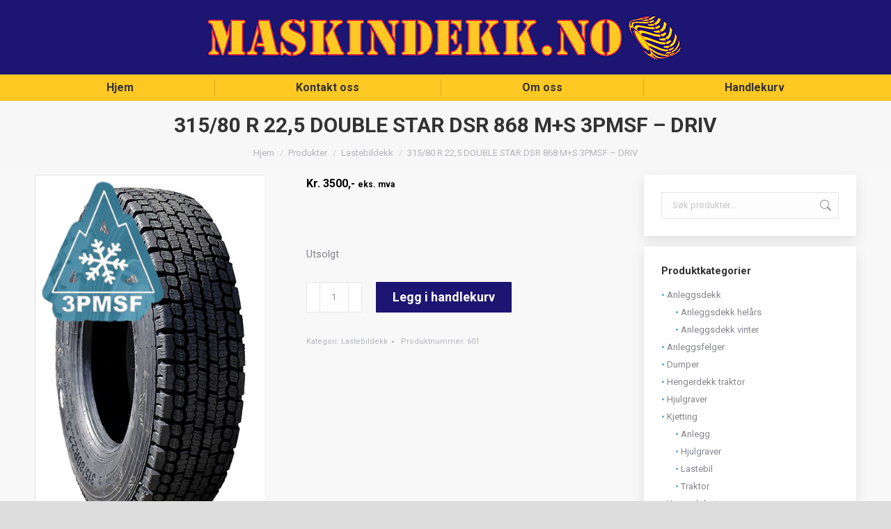

--- FILE ---
content_type: text/html; charset=UTF-8
request_url: https://maskindekk.no/produkter/315-80-r-225-156k-longmarch-lm329-ms-3pmsf/
body_size: 19562
content:
<!DOCTYPE html>
<!--[if !(IE 6) | !(IE 7) | !(IE 8)  ]><!-->
<html lang="nb-NO" class="no-js">
<!--<![endif]-->
<head>
	<meta charset="UTF-8" />
				<meta name="viewport" content="width=device-width, initial-scale=1, maximum-scale=1, user-scalable=0"/>
			<meta name="theme-color" content="#1c1572"/>	<link rel="profile" href="https://gmpg.org/xfn/11" />
	<title>315/80 R 22,5 DOUBLE STAR DSR 868 M+S 3PMSF &#8211; DRIV &#8211; Maskindekk</title>
<meta name='robots' content='max-image-preview:large' />
<link rel='dns-prefetch' href='//fonts.googleapis.com' />
<link rel="alternate" type="application/rss+xml" title="Maskindekk &raquo; strøm" href="https://maskindekk.no/feed/" />
<link rel="alternate" title="oEmbed (JSON)" type="application/json+oembed" href="https://maskindekk.no/wp-json/oembed/1.0/embed?url=https%3A%2F%2Fmaskindekk.no%2Fprodukter%2F315-80-r-225-156k-longmarch-lm329-ms-3pmsf%2F" />
<link rel="alternate" title="oEmbed (XML)" type="text/xml+oembed" href="https://maskindekk.no/wp-json/oembed/1.0/embed?url=https%3A%2F%2Fmaskindekk.no%2Fprodukter%2F315-80-r-225-156k-longmarch-lm329-ms-3pmsf%2F&#038;format=xml" />
<style id='wp-img-auto-sizes-contain-inline-css'>
img:is([sizes=auto i],[sizes^="auto," i]){contain-intrinsic-size:3000px 1500px}
/*# sourceURL=wp-img-auto-sizes-contain-inline-css */
</style>
<style id='wp-emoji-styles-inline-css'>

	img.wp-smiley, img.emoji {
		display: inline !important;
		border: none !important;
		box-shadow: none !important;
		height: 1em !important;
		width: 1em !important;
		margin: 0 0.07em !important;
		vertical-align: -0.1em !important;
		background: none !important;
		padding: 0 !important;
	}
/*# sourceURL=wp-emoji-styles-inline-css */
</style>
<style id='wp-block-library-inline-css'>
:root{--wp-block-synced-color:#7a00df;--wp-block-synced-color--rgb:122,0,223;--wp-bound-block-color:var(--wp-block-synced-color);--wp-editor-canvas-background:#ddd;--wp-admin-theme-color:#007cba;--wp-admin-theme-color--rgb:0,124,186;--wp-admin-theme-color-darker-10:#006ba1;--wp-admin-theme-color-darker-10--rgb:0,107,160.5;--wp-admin-theme-color-darker-20:#005a87;--wp-admin-theme-color-darker-20--rgb:0,90,135;--wp-admin-border-width-focus:2px}@media (min-resolution:192dpi){:root{--wp-admin-border-width-focus:1.5px}}.wp-element-button{cursor:pointer}:root .has-very-light-gray-background-color{background-color:#eee}:root .has-very-dark-gray-background-color{background-color:#313131}:root .has-very-light-gray-color{color:#eee}:root .has-very-dark-gray-color{color:#313131}:root .has-vivid-green-cyan-to-vivid-cyan-blue-gradient-background{background:linear-gradient(135deg,#00d084,#0693e3)}:root .has-purple-crush-gradient-background{background:linear-gradient(135deg,#34e2e4,#4721fb 50%,#ab1dfe)}:root .has-hazy-dawn-gradient-background{background:linear-gradient(135deg,#faaca8,#dad0ec)}:root .has-subdued-olive-gradient-background{background:linear-gradient(135deg,#fafae1,#67a671)}:root .has-atomic-cream-gradient-background{background:linear-gradient(135deg,#fdd79a,#004a59)}:root .has-nightshade-gradient-background{background:linear-gradient(135deg,#330968,#31cdcf)}:root .has-midnight-gradient-background{background:linear-gradient(135deg,#020381,#2874fc)}:root{--wp--preset--font-size--normal:16px;--wp--preset--font-size--huge:42px}.has-regular-font-size{font-size:1em}.has-larger-font-size{font-size:2.625em}.has-normal-font-size{font-size:var(--wp--preset--font-size--normal)}.has-huge-font-size{font-size:var(--wp--preset--font-size--huge)}.has-text-align-center{text-align:center}.has-text-align-left{text-align:left}.has-text-align-right{text-align:right}.has-fit-text{white-space:nowrap!important}#end-resizable-editor-section{display:none}.aligncenter{clear:both}.items-justified-left{justify-content:flex-start}.items-justified-center{justify-content:center}.items-justified-right{justify-content:flex-end}.items-justified-space-between{justify-content:space-between}.screen-reader-text{border:0;clip-path:inset(50%);height:1px;margin:-1px;overflow:hidden;padding:0;position:absolute;width:1px;word-wrap:normal!important}.screen-reader-text:focus{background-color:#ddd;clip-path:none;color:#444;display:block;font-size:1em;height:auto;left:5px;line-height:normal;padding:15px 23px 14px;text-decoration:none;top:5px;width:auto;z-index:100000}html :where(.has-border-color){border-style:solid}html :where([style*=border-top-color]){border-top-style:solid}html :where([style*=border-right-color]){border-right-style:solid}html :where([style*=border-bottom-color]){border-bottom-style:solid}html :where([style*=border-left-color]){border-left-style:solid}html :where([style*=border-width]){border-style:solid}html :where([style*=border-top-width]){border-top-style:solid}html :where([style*=border-right-width]){border-right-style:solid}html :where([style*=border-bottom-width]){border-bottom-style:solid}html :where([style*=border-left-width]){border-left-style:solid}html :where(img[class*=wp-image-]){height:auto;max-width:100%}:where(figure){margin:0 0 1em}html :where(.is-position-sticky){--wp-admin--admin-bar--position-offset:var(--wp-admin--admin-bar--height,0px)}@media screen and (max-width:600px){html :where(.is-position-sticky){--wp-admin--admin-bar--position-offset:0px}}

/*# sourceURL=wp-block-library-inline-css */
</style><link rel='stylesheet' id='wc-blocks-style-css' href='https://maskindekk.no/wp-content/plugins/woocommerce/assets/client/blocks/wc-blocks.css?ver=wc-10.4.3' media='all' />
<style id='global-styles-inline-css'>
:root{--wp--preset--aspect-ratio--square: 1;--wp--preset--aspect-ratio--4-3: 4/3;--wp--preset--aspect-ratio--3-4: 3/4;--wp--preset--aspect-ratio--3-2: 3/2;--wp--preset--aspect-ratio--2-3: 2/3;--wp--preset--aspect-ratio--16-9: 16/9;--wp--preset--aspect-ratio--9-16: 9/16;--wp--preset--color--black: #000000;--wp--preset--color--cyan-bluish-gray: #abb8c3;--wp--preset--color--white: #FFF;--wp--preset--color--pale-pink: #f78da7;--wp--preset--color--vivid-red: #cf2e2e;--wp--preset--color--luminous-vivid-orange: #ff6900;--wp--preset--color--luminous-vivid-amber: #fcb900;--wp--preset--color--light-green-cyan: #7bdcb5;--wp--preset--color--vivid-green-cyan: #00d084;--wp--preset--color--pale-cyan-blue: #8ed1fc;--wp--preset--color--vivid-cyan-blue: #0693e3;--wp--preset--color--vivid-purple: #9b51e0;--wp--preset--color--accent: #1c1572;--wp--preset--color--dark-gray: #111;--wp--preset--color--light-gray: #767676;--wp--preset--gradient--vivid-cyan-blue-to-vivid-purple: linear-gradient(135deg,rgb(6,147,227) 0%,rgb(155,81,224) 100%);--wp--preset--gradient--light-green-cyan-to-vivid-green-cyan: linear-gradient(135deg,rgb(122,220,180) 0%,rgb(0,208,130) 100%);--wp--preset--gradient--luminous-vivid-amber-to-luminous-vivid-orange: linear-gradient(135deg,rgb(252,185,0) 0%,rgb(255,105,0) 100%);--wp--preset--gradient--luminous-vivid-orange-to-vivid-red: linear-gradient(135deg,rgb(255,105,0) 0%,rgb(207,46,46) 100%);--wp--preset--gradient--very-light-gray-to-cyan-bluish-gray: linear-gradient(135deg,rgb(238,238,238) 0%,rgb(169,184,195) 100%);--wp--preset--gradient--cool-to-warm-spectrum: linear-gradient(135deg,rgb(74,234,220) 0%,rgb(151,120,209) 20%,rgb(207,42,186) 40%,rgb(238,44,130) 60%,rgb(251,105,98) 80%,rgb(254,248,76) 100%);--wp--preset--gradient--blush-light-purple: linear-gradient(135deg,rgb(255,206,236) 0%,rgb(152,150,240) 100%);--wp--preset--gradient--blush-bordeaux: linear-gradient(135deg,rgb(254,205,165) 0%,rgb(254,45,45) 50%,rgb(107,0,62) 100%);--wp--preset--gradient--luminous-dusk: linear-gradient(135deg,rgb(255,203,112) 0%,rgb(199,81,192) 50%,rgb(65,88,208) 100%);--wp--preset--gradient--pale-ocean: linear-gradient(135deg,rgb(255,245,203) 0%,rgb(182,227,212) 50%,rgb(51,167,181) 100%);--wp--preset--gradient--electric-grass: linear-gradient(135deg,rgb(202,248,128) 0%,rgb(113,206,126) 100%);--wp--preset--gradient--midnight: linear-gradient(135deg,rgb(2,3,129) 0%,rgb(40,116,252) 100%);--wp--preset--font-size--small: 13px;--wp--preset--font-size--medium: 20px;--wp--preset--font-size--large: 36px;--wp--preset--font-size--x-large: 42px;--wp--preset--spacing--20: 0.44rem;--wp--preset--spacing--30: 0.67rem;--wp--preset--spacing--40: 1rem;--wp--preset--spacing--50: 1.5rem;--wp--preset--spacing--60: 2.25rem;--wp--preset--spacing--70: 3.38rem;--wp--preset--spacing--80: 5.06rem;--wp--preset--shadow--natural: 6px 6px 9px rgba(0, 0, 0, 0.2);--wp--preset--shadow--deep: 12px 12px 50px rgba(0, 0, 0, 0.4);--wp--preset--shadow--sharp: 6px 6px 0px rgba(0, 0, 0, 0.2);--wp--preset--shadow--outlined: 6px 6px 0px -3px rgb(255, 255, 255), 6px 6px rgb(0, 0, 0);--wp--preset--shadow--crisp: 6px 6px 0px rgb(0, 0, 0);}:where(.is-layout-flex){gap: 0.5em;}:where(.is-layout-grid){gap: 0.5em;}body .is-layout-flex{display: flex;}.is-layout-flex{flex-wrap: wrap;align-items: center;}.is-layout-flex > :is(*, div){margin: 0;}body .is-layout-grid{display: grid;}.is-layout-grid > :is(*, div){margin: 0;}:where(.wp-block-columns.is-layout-flex){gap: 2em;}:where(.wp-block-columns.is-layout-grid){gap: 2em;}:where(.wp-block-post-template.is-layout-flex){gap: 1.25em;}:where(.wp-block-post-template.is-layout-grid){gap: 1.25em;}.has-black-color{color: var(--wp--preset--color--black) !important;}.has-cyan-bluish-gray-color{color: var(--wp--preset--color--cyan-bluish-gray) !important;}.has-white-color{color: var(--wp--preset--color--white) !important;}.has-pale-pink-color{color: var(--wp--preset--color--pale-pink) !important;}.has-vivid-red-color{color: var(--wp--preset--color--vivid-red) !important;}.has-luminous-vivid-orange-color{color: var(--wp--preset--color--luminous-vivid-orange) !important;}.has-luminous-vivid-amber-color{color: var(--wp--preset--color--luminous-vivid-amber) !important;}.has-light-green-cyan-color{color: var(--wp--preset--color--light-green-cyan) !important;}.has-vivid-green-cyan-color{color: var(--wp--preset--color--vivid-green-cyan) !important;}.has-pale-cyan-blue-color{color: var(--wp--preset--color--pale-cyan-blue) !important;}.has-vivid-cyan-blue-color{color: var(--wp--preset--color--vivid-cyan-blue) !important;}.has-vivid-purple-color{color: var(--wp--preset--color--vivid-purple) !important;}.has-black-background-color{background-color: var(--wp--preset--color--black) !important;}.has-cyan-bluish-gray-background-color{background-color: var(--wp--preset--color--cyan-bluish-gray) !important;}.has-white-background-color{background-color: var(--wp--preset--color--white) !important;}.has-pale-pink-background-color{background-color: var(--wp--preset--color--pale-pink) !important;}.has-vivid-red-background-color{background-color: var(--wp--preset--color--vivid-red) !important;}.has-luminous-vivid-orange-background-color{background-color: var(--wp--preset--color--luminous-vivid-orange) !important;}.has-luminous-vivid-amber-background-color{background-color: var(--wp--preset--color--luminous-vivid-amber) !important;}.has-light-green-cyan-background-color{background-color: var(--wp--preset--color--light-green-cyan) !important;}.has-vivid-green-cyan-background-color{background-color: var(--wp--preset--color--vivid-green-cyan) !important;}.has-pale-cyan-blue-background-color{background-color: var(--wp--preset--color--pale-cyan-blue) !important;}.has-vivid-cyan-blue-background-color{background-color: var(--wp--preset--color--vivid-cyan-blue) !important;}.has-vivid-purple-background-color{background-color: var(--wp--preset--color--vivid-purple) !important;}.has-black-border-color{border-color: var(--wp--preset--color--black) !important;}.has-cyan-bluish-gray-border-color{border-color: var(--wp--preset--color--cyan-bluish-gray) !important;}.has-white-border-color{border-color: var(--wp--preset--color--white) !important;}.has-pale-pink-border-color{border-color: var(--wp--preset--color--pale-pink) !important;}.has-vivid-red-border-color{border-color: var(--wp--preset--color--vivid-red) !important;}.has-luminous-vivid-orange-border-color{border-color: var(--wp--preset--color--luminous-vivid-orange) !important;}.has-luminous-vivid-amber-border-color{border-color: var(--wp--preset--color--luminous-vivid-amber) !important;}.has-light-green-cyan-border-color{border-color: var(--wp--preset--color--light-green-cyan) !important;}.has-vivid-green-cyan-border-color{border-color: var(--wp--preset--color--vivid-green-cyan) !important;}.has-pale-cyan-blue-border-color{border-color: var(--wp--preset--color--pale-cyan-blue) !important;}.has-vivid-cyan-blue-border-color{border-color: var(--wp--preset--color--vivid-cyan-blue) !important;}.has-vivid-purple-border-color{border-color: var(--wp--preset--color--vivid-purple) !important;}.has-vivid-cyan-blue-to-vivid-purple-gradient-background{background: var(--wp--preset--gradient--vivid-cyan-blue-to-vivid-purple) !important;}.has-light-green-cyan-to-vivid-green-cyan-gradient-background{background: var(--wp--preset--gradient--light-green-cyan-to-vivid-green-cyan) !important;}.has-luminous-vivid-amber-to-luminous-vivid-orange-gradient-background{background: var(--wp--preset--gradient--luminous-vivid-amber-to-luminous-vivid-orange) !important;}.has-luminous-vivid-orange-to-vivid-red-gradient-background{background: var(--wp--preset--gradient--luminous-vivid-orange-to-vivid-red) !important;}.has-very-light-gray-to-cyan-bluish-gray-gradient-background{background: var(--wp--preset--gradient--very-light-gray-to-cyan-bluish-gray) !important;}.has-cool-to-warm-spectrum-gradient-background{background: var(--wp--preset--gradient--cool-to-warm-spectrum) !important;}.has-blush-light-purple-gradient-background{background: var(--wp--preset--gradient--blush-light-purple) !important;}.has-blush-bordeaux-gradient-background{background: var(--wp--preset--gradient--blush-bordeaux) !important;}.has-luminous-dusk-gradient-background{background: var(--wp--preset--gradient--luminous-dusk) !important;}.has-pale-ocean-gradient-background{background: var(--wp--preset--gradient--pale-ocean) !important;}.has-electric-grass-gradient-background{background: var(--wp--preset--gradient--electric-grass) !important;}.has-midnight-gradient-background{background: var(--wp--preset--gradient--midnight) !important;}.has-small-font-size{font-size: var(--wp--preset--font-size--small) !important;}.has-medium-font-size{font-size: var(--wp--preset--font-size--medium) !important;}.has-large-font-size{font-size: var(--wp--preset--font-size--large) !important;}.has-x-large-font-size{font-size: var(--wp--preset--font-size--x-large) !important;}
/*# sourceURL=global-styles-inline-css */
</style>

<style id='classic-theme-styles-inline-css'>
/*! This file is auto-generated */
.wp-block-button__link{color:#fff;background-color:#32373c;border-radius:9999px;box-shadow:none;text-decoration:none;padding:calc(.667em + 2px) calc(1.333em + 2px);font-size:1.125em}.wp-block-file__button{background:#32373c;color:#fff;text-decoration:none}
/*# sourceURL=/wp-includes/css/classic-themes.min.css */
</style>
<link rel='stylesheet' id='photoswipe-css' href='https://maskindekk.no/wp-content/plugins/woocommerce/assets/css/photoswipe/photoswipe.min.css?ver=10.4.3' media='all' />
<link rel='stylesheet' id='photoswipe-default-skin-css' href='https://maskindekk.no/wp-content/plugins/woocommerce/assets/css/photoswipe/default-skin/default-skin.min.css?ver=10.4.3' media='all' />
<style id='woocommerce-inline-inline-css'>
.woocommerce form .form-row .required { visibility: visible; }
/*# sourceURL=woocommerce-inline-inline-css */
</style>
<link rel='stylesheet' id='wp-cnsg-css' href='https://maskindekk.no/wp-content/plugins/wp-cnsg/public/css/wp-cnsg-public.css?ver=1.0.0.62' media='all' />
<link rel='stylesheet' id='bambora_online_checkout_front_style-css' href='https://maskindekk.no/wp-content/plugins/bambora-online-checkout/assets/style/bambora-online-checkout-front.css?ver=8.0.5' media='all' />
<link rel='stylesheet' id='the7-font-css' href='https://maskindekk.no/wp-content/themes/dt-the7/fonts/icomoon-the7-font/icomoon-the7-font.min.css?ver=14.0.2.1' media='all' />
<link rel='stylesheet' id='the7-awesome-fonts-css' href='https://maskindekk.no/wp-content/themes/dt-the7/fonts/FontAwesome/css/all.min.css?ver=14.0.2.1' media='all' />
<link rel='stylesheet' id='the7-awesome-fonts-back-css' href='https://maskindekk.no/wp-content/themes/dt-the7/fonts/FontAwesome/back-compat.min.css?ver=14.0.2.1' media='all' />
<link rel='stylesheet' id='dt-web-fonts-css' href='https://fonts.googleapis.com/css?family=Roboto:400,500,600,700%7COpen+Sans:400,600,700' media='all' />
<link rel='stylesheet' id='dt-main-css' href='https://maskindekk.no/wp-content/themes/dt-the7/css/main.min.css?ver=14.0.2.1' media='all' />
<link rel='stylesheet' id='the7-custom-scrollbar-css' href='https://maskindekk.no/wp-content/themes/dt-the7/lib/custom-scrollbar/custom-scrollbar.min.css?ver=14.0.2.1' media='all' />
<link rel='stylesheet' id='the7-wpbakery-css' href='https://maskindekk.no/wp-content/themes/dt-the7/css/wpbakery.min.css?ver=14.0.2.1' media='all' />
<link rel='stylesheet' id='the7-css-vars-css' href='https://maskindekk.no/wp-content/uploads/the7-css/css-vars.css?ver=7e72c55b8762' media='all' />
<link rel='stylesheet' id='dt-custom-css' href='https://maskindekk.no/wp-content/uploads/the7-css/custom.css?ver=7e72c55b8762' media='all' />
<link rel='stylesheet' id='wc-dt-custom-css' href='https://maskindekk.no/wp-content/uploads/the7-css/compatibility/wc-dt-custom.css?ver=7e72c55b8762' media='all' />
<link rel='stylesheet' id='dt-media-css' href='https://maskindekk.no/wp-content/uploads/the7-css/media.css?ver=7e72c55b8762' media='all' />
<link rel='stylesheet' id='the7-mega-menu-css' href='https://maskindekk.no/wp-content/uploads/the7-css/mega-menu.css?ver=7e72c55b8762' media='all' />
<link rel='stylesheet' id='the7-elements-css' href='https://maskindekk.no/wp-content/uploads/the7-css/post-type-dynamic.css?ver=7e72c55b8762' media='all' />
<link rel='stylesheet' id='style-css' href='https://maskindekk.no/wp-content/themes/dt-the7-child/style.css?ver=14.0.2.1' media='all' />
<link rel='stylesheet' id='wc-bundle-style-css' href='https://maskindekk.no/wp-content/plugins/woocommerce-product-bundles/assets/css/wc-pb-frontend.css?ver=5.7.1' media='all' />
<script src="https://maskindekk.no/wp-includes/js/jquery/jquery.min.js?ver=3.7.1" id="jquery-core-js"></script>
<script src="https://maskindekk.no/wp-includes/js/jquery/jquery-migrate.min.js?ver=3.4.1" id="jquery-migrate-js"></script>
<script src="//maskindekk.no/wp-content/plugins/revslider/sr6/assets/js/rbtools.min.js?ver=6.7.38" async id="tp-tools-js"></script>
<script src="//maskindekk.no/wp-content/plugins/revslider/sr6/assets/js/rs6.min.js?ver=6.7.38" async id="revmin-js"></script>
<script src="https://maskindekk.no/wp-content/plugins/woocommerce/assets/js/jquery-blockui/jquery.blockUI.min.js?ver=2.7.0-wc.10.4.3" id="wc-jquery-blockui-js" data-wp-strategy="defer"></script>
<script id="wc-add-to-cart-js-extra">
var wc_add_to_cart_params = {"ajax_url":"/wp-admin/admin-ajax.php","wc_ajax_url":"/?wc-ajax=%%endpoint%%","i18n_view_cart":"Handlekurv","cart_url":"https://maskindekk.no/handlekurv/","is_cart":"","cart_redirect_after_add":"no"};
//# sourceURL=wc-add-to-cart-js-extra
</script>
<script src="https://maskindekk.no/wp-content/plugins/woocommerce/assets/js/frontend/add-to-cart.min.js?ver=10.4.3" id="wc-add-to-cart-js" data-wp-strategy="defer"></script>
<script src="https://maskindekk.no/wp-content/plugins/woocommerce/assets/js/flexslider/jquery.flexslider.min.js?ver=2.7.2-wc.10.4.3" id="wc-flexslider-js" defer data-wp-strategy="defer"></script>
<script src="https://maskindekk.no/wp-content/plugins/woocommerce/assets/js/photoswipe/photoswipe.min.js?ver=4.1.1-wc.10.4.3" id="wc-photoswipe-js" defer data-wp-strategy="defer"></script>
<script src="https://maskindekk.no/wp-content/plugins/woocommerce/assets/js/photoswipe/photoswipe-ui-default.min.js?ver=4.1.1-wc.10.4.3" id="wc-photoswipe-ui-default-js" defer data-wp-strategy="defer"></script>
<script id="wc-single-product-js-extra">
var wc_single_product_params = {"i18n_required_rating_text":"Vennligst velg en vurdering","i18n_rating_options":["1 av 5 stjerner","2 av 5 stjerner","3 av 5 stjerner","4 av 5 stjerner","5 av 5 stjerner"],"i18n_product_gallery_trigger_text":"Se bildegalleri i fullskjerm","review_rating_required":"yes","flexslider":{"rtl":false,"animation":"slide","smoothHeight":true,"directionNav":false,"controlNav":"thumbnails","slideshow":false,"animationSpeed":500,"animationLoop":false,"allowOneSlide":false},"zoom_enabled":"","zoom_options":[],"photoswipe_enabled":"1","photoswipe_options":{"shareEl":false,"closeOnScroll":false,"history":false,"hideAnimationDuration":0,"showAnimationDuration":0},"flexslider_enabled":"1"};
//# sourceURL=wc-single-product-js-extra
</script>
<script src="https://maskindekk.no/wp-content/plugins/woocommerce/assets/js/frontend/single-product.min.js?ver=10.4.3" id="wc-single-product-js" defer data-wp-strategy="defer"></script>
<script src="https://maskindekk.no/wp-content/plugins/woocommerce/assets/js/js-cookie/js.cookie.min.js?ver=2.1.4-wc.10.4.3" id="wc-js-cookie-js" defer data-wp-strategy="defer"></script>
<script id="woocommerce-js-extra">
var woocommerce_params = {"ajax_url":"/wp-admin/admin-ajax.php","wc_ajax_url":"/?wc-ajax=%%endpoint%%","i18n_password_show":"Vis passord","i18n_password_hide":"Skjul passord"};
//# sourceURL=woocommerce-js-extra
</script>
<script src="https://maskindekk.no/wp-content/plugins/woocommerce/assets/js/frontend/woocommerce.min.js?ver=10.4.3" id="woocommerce-js" defer data-wp-strategy="defer"></script>
<script src="https://maskindekk.no/wp-content/plugins/wp-cnsg/public/js/wp-cnsg-public.js?ver=1.0.0.62" id="wp-cnsg-js"></script>
<script src="https://maskindekk.no/wp-content/plugins/js_composer/assets/js/vendors/woocommerce-add-to-cart.js?ver=8.7.2" id="vc_woocommerce-add-to-cart-js-js"></script>
<script id="dt-above-fold-js-extra">
var dtLocal = {"themeUrl":"https://maskindekk.no/wp-content/themes/dt-the7","passText":"To view this protected post, enter the password below:","moreButtonText":{"loading":"Loading...","loadMore":"Load more"},"postID":"1385","ajaxurl":"https://maskindekk.no/wp-admin/admin-ajax.php","REST":{"baseUrl":"https://maskindekk.no/wp-json/the7/v1","endpoints":{"sendMail":"/send-mail"}},"contactMessages":{"required":"One or more fields have an error. Please check and try again.","terms":"Please accept the privacy policy.","fillTheCaptchaError":"Please, fill the captcha."},"captchaSiteKey":"","ajaxNonce":"2aebc3fbdf","pageData":"","themeSettings":{"smoothScroll":"off","lazyLoading":false,"desktopHeader":{"height":145},"ToggleCaptionEnabled":"disabled","ToggleCaption":"Navigation","floatingHeader":{"showAfter":94,"showMenu":true,"height":50,"logo":{"showLogo":true,"html":"","url":"https://maskindekk.no/"}},"topLine":{"floatingTopLine":{"logo":{"showLogo":false,"html":""}}},"mobileHeader":{"firstSwitchPoint":990,"secondSwitchPoint":778,"firstSwitchPointHeight":90,"secondSwitchPointHeight":60,"mobileToggleCaptionEnabled":"disabled","mobileToggleCaption":"Menu"},"stickyMobileHeaderFirstSwitch":{"logo":{"html":"\u003Cimg class=\" preload-me\" src=\"https://maskindekk.no/wp-content/uploads/logo.jpg\" srcset=\"https://maskindekk.no/wp-content/uploads/logo.jpg 688w\" width=\"688\" height=\"70\"   sizes=\"688px\" alt=\"Maskindekk\" /\u003E"}},"stickyMobileHeaderSecondSwitch":{"logo":{"html":"\u003Cimg class=\" preload-me\" src=\"https://maskindekk.no/wp-content/uploads/logo.jpg\" srcset=\"https://maskindekk.no/wp-content/uploads/logo.jpg 688w\" width=\"688\" height=\"70\"   sizes=\"688px\" alt=\"Maskindekk\" /\u003E"}},"sidebar":{"switchPoint":990},"boxedWidth":"1340px"},"VCMobileScreenWidth":"768","wcCartFragmentHash":"d593345ec8599491c527ce02bc975ea8"};
var dtShare = {"shareButtonText":{"facebook":"Share on Facebook","twitter":"Share on X","pinterest":"Pin it","linkedin":"Share on Linkedin","whatsapp":"Share on Whatsapp"},"overlayOpacity":"85"};
//# sourceURL=dt-above-fold-js-extra
</script>
<script src="https://maskindekk.no/wp-content/themes/dt-the7/js/above-the-fold.min.js?ver=14.0.2.1" id="dt-above-fold-js"></script>
<script src="https://maskindekk.no/wp-content/themes/dt-the7/js/compatibility/woocommerce/woocommerce.min.js?ver=14.0.2.1" id="dt-woocommerce-js"></script>
<script></script><link rel="https://api.w.org/" href="https://maskindekk.no/wp-json/" /><link rel="alternate" title="JSON" type="application/json" href="https://maskindekk.no/wp-json/wp/v2/product/1385" /><link rel="EditURI" type="application/rsd+xml" title="RSD" href="https://maskindekk.no/xmlrpc.php?rsd" />
<meta name="generator" content="WordPress 6.9" />
<meta name="generator" content="WooCommerce 10.4.3" />
<link rel="canonical" href="https://maskindekk.no/produkter/315-80-r-225-156k-longmarch-lm329-ms-3pmsf/" />
<link rel='shortlink' href='https://maskindekk.no/?p=1385' />
<meta property="og:site_name" content="Maskindekk" />
<meta property="og:title" content="315/80 R 22,5 DOUBLE STAR DSR 868 M+S 3PMSF &#8211; DRIV" />
<meta property="og:description" content="&nbsp;

&nbsp;" />
<meta property="og:image" content="https://maskindekk.no/wp-content/uploads/315_80-R-225-154L-DOUBLESTAR-DSR868-vinter.jpg" />
<meta property="og:url" content="https://maskindekk.no/produkter/315-80-r-225-156k-longmarch-lm329-ms-3pmsf/" />
<meta property="og:type" content="article" />
	<noscript><style>.woocommerce-product-gallery{ opacity: 1 !important; }</style></noscript>
	<meta name="generator" content="Powered by WPBakery Page Builder - drag and drop page builder for WordPress."/>
<meta name="generator" content="Powered by Slider Revolution 6.7.38 - responsive, Mobile-Friendly Slider Plugin for WordPress with comfortable drag and drop interface." />
<link rel="icon" href="https://maskindekk.no/wp-content/uploads/favicon-16.png" type="image/png" sizes="16x16"/><link rel="icon" href="https://maskindekk.no/wp-content/uploads/favicon-70.png" type="image/png" sizes="32x32"/><link rel="apple-touch-icon" href="https://maskindekk.no/wp-content/uploads/favicon_60.png"><link rel="apple-touch-icon" sizes="76x76" href="https://maskindekk.no/wp-content/uploads/favicon-76.png"><link rel="apple-touch-icon" sizes="120x120" href="https://maskindekk.no/wp-content/uploads/favicon-120.png"><link rel="apple-touch-icon" sizes="152x152" href="https://maskindekk.no/wp-content/uploads/favicon152.png"><script>function setREVStartSize(e){
			//window.requestAnimationFrame(function() {
				window.RSIW = window.RSIW===undefined ? window.innerWidth : window.RSIW;
				window.RSIH = window.RSIH===undefined ? window.innerHeight : window.RSIH;
				try {
					var pw = document.getElementById(e.c).parentNode.offsetWidth,
						newh;
					pw = pw===0 || isNaN(pw) || (e.l=="fullwidth" || e.layout=="fullwidth") ? window.RSIW : pw;
					e.tabw = e.tabw===undefined ? 0 : parseInt(e.tabw);
					e.thumbw = e.thumbw===undefined ? 0 : parseInt(e.thumbw);
					e.tabh = e.tabh===undefined ? 0 : parseInt(e.tabh);
					e.thumbh = e.thumbh===undefined ? 0 : parseInt(e.thumbh);
					e.tabhide = e.tabhide===undefined ? 0 : parseInt(e.tabhide);
					e.thumbhide = e.thumbhide===undefined ? 0 : parseInt(e.thumbhide);
					e.mh = e.mh===undefined || e.mh=="" || e.mh==="auto" ? 0 : parseInt(e.mh,0);
					if(e.layout==="fullscreen" || e.l==="fullscreen")
						newh = Math.max(e.mh,window.RSIH);
					else{
						e.gw = Array.isArray(e.gw) ? e.gw : [e.gw];
						for (var i in e.rl) if (e.gw[i]===undefined || e.gw[i]===0) e.gw[i] = e.gw[i-1];
						e.gh = e.el===undefined || e.el==="" || (Array.isArray(e.el) && e.el.length==0)? e.gh : e.el;
						e.gh = Array.isArray(e.gh) ? e.gh : [e.gh];
						for (var i in e.rl) if (e.gh[i]===undefined || e.gh[i]===0) e.gh[i] = e.gh[i-1];
											
						var nl = new Array(e.rl.length),
							ix = 0,
							sl;
						e.tabw = e.tabhide>=pw ? 0 : e.tabw;
						e.thumbw = e.thumbhide>=pw ? 0 : e.thumbw;
						e.tabh = e.tabhide>=pw ? 0 : e.tabh;
						e.thumbh = e.thumbhide>=pw ? 0 : e.thumbh;
						for (var i in e.rl) nl[i] = e.rl[i]<window.RSIW ? 0 : e.rl[i];
						sl = nl[0];
						for (var i in nl) if (sl>nl[i] && nl[i]>0) { sl = nl[i]; ix=i;}
						var m = pw>(e.gw[ix]+e.tabw+e.thumbw) ? 1 : (pw-(e.tabw+e.thumbw)) / (e.gw[ix]);
						newh =  (e.gh[ix] * m) + (e.tabh + e.thumbh);
					}
					var el = document.getElementById(e.c);
					if (el!==null && el) el.style.height = newh+"px";
					el = document.getElementById(e.c+"_wrapper");
					if (el!==null && el) {
						el.style.height = newh+"px";
						el.style.display = "block";
					}
				} catch(e){
					console.log("Failure at Presize of Slider:" + e)
				}
			//});
		  };</script>
<noscript><style> .wpb_animate_when_almost_visible { opacity: 1; }</style></noscript><link rel='stylesheet' id='wc-bundle-css-css' href='https://maskindekk.no/wp-content/plugins/woocommerce-product-bundles/assets/css/wc-pb-single-product.css?ver=5.7.1' media='all' />
<link rel='stylesheet' id='rs-plugin-settings-css' href='//maskindekk.no/wp-content/plugins/revslider/sr6/assets/css/rs6.css?ver=6.7.38' media='all' />
<style id='rs-plugin-settings-inline-css'>
#rs-demo-id {}
/*# sourceURL=rs-plugin-settings-inline-css */
</style>
</head>
<body id="the7-body" class="wp-singular product-template-default single single-product postid-1385 wp-embed-responsive wp-theme-dt-the7 wp-child-theme-dt-the7-child theme-dt-the7 the7-core-ver-2.7.12 woocommerce woocommerce-page woocommerce-no-js no-comments boxed-layout dt-responsive-on right-mobile-menu-close-icon ouside-menu-close-icon mobile-hamburger-close-bg-enable mobile-hamburger-close-bg-hover-enable  fade-medium-mobile-menu-close-icon fade-medium-menu-close-icon srcset-enabled btn-flat custom-btn-color custom-btn-hover-color shadow-element-decoration phantom-fade phantom-shadow-decoration phantom-custom-logo-on floating-mobile-menu-icon top-header first-switch-logo-left first-switch-menu-right second-switch-logo-left second-switch-menu-right right-mobile-menu layzr-loading-on popup-message-style the7-ver-14.0.2.1 dt-fa-compatibility hide-product-title wpb-js-composer js-comp-ver-8.7.2 vc_responsive">
<!-- The7 14.0.2.1 -->

<div id="page" class="boxed">
	<a class="skip-link screen-reader-text" href="#content">Skip to content</a>

<div class="masthead classic-header justify bg-behind-menu logo-center full-height dividers shadow-mobile-header-decoration small-mobile-menu-icon mobile-menu-icon-bg-on mobile-menu-icon-hover-bg-on show-sub-menu-on-hover" >

	<div class="top-bar top-bar-empty top-bar-line-hide">
	<div class="top-bar-bg" ></div>
	<div class="mini-widgets left-widgets"></div><div class="mini-widgets right-widgets"></div></div>

	<header class="header-bar" role="banner">

		<div class="branding">
	<div id="site-title" class="assistive-text">Maskindekk</div>
	<div id="site-description" class="assistive-text"></div>
	<a class="" href="https://maskindekk.no/"><img class=" preload-me" src="https://maskindekk.no/wp-content/uploads/logo.jpg" srcset="https://maskindekk.no/wp-content/uploads/logo.jpg 688w" width="688" height="70"   sizes="688px" alt="Maskindekk" /></a><div class="mini-widgets"></div><div class="mini-widgets"></div></div>

		<nav class="navigation">

			<ul id="primary-menu" class="main-nav underline-decoration l-to-r-line outside-item-remove-margin"><li class="menu-item menu-item-type-post_type menu-item-object-page menu-item-home menu-item-528 first depth-0"><a href='https://maskindekk.no/' data-level='1'><span class="menu-item-text"><span class="menu-text">Hjem</span></span></a></li> <li class="menu-item menu-item-type-post_type menu-item-object-page menu-item-549 depth-0"><a href='https://maskindekk.no/kontakt-oss/' data-level='1'><span class="menu-item-text"><span class="menu-text">Kontakt oss</span></span></a></li> <li class="menu-item menu-item-type-post_type menu-item-object-page menu-item-578 depth-0"><a href='https://maskindekk.no/om-oss/' data-level='1'><span class="menu-item-text"><span class="menu-text">Om oss</span></span></a></li> <li class="menu-item menu-item-type-post_type menu-item-object-page menu-item-529 last depth-0"><a href='https://maskindekk.no/handlekurv/' data-level='1'><span class="menu-item-text"><span class="menu-text">Handlekurv</span></span></a></li> </ul>
			
		</nav>

	</header>

</div>
<div role="navigation" aria-label="Main Menu" class="dt-mobile-header mobile-menu-show-divider">
	<div class="dt-close-mobile-menu-icon" aria-label="Close" role="button" tabindex="0"><div class="close-line-wrap"><span class="close-line"></span><span class="close-line"></span><span class="close-line"></span></div></div>	<ul id="mobile-menu" class="mobile-main-nav">
		<li class="menu-item menu-item-type-post_type menu-item-object-page menu-item-home menu-item-528 first depth-0"><a href='https://maskindekk.no/' data-level='1'><span class="menu-item-text"><span class="menu-text">Hjem</span></span></a></li> <li class="menu-item menu-item-type-post_type menu-item-object-page menu-item-549 depth-0"><a href='https://maskindekk.no/kontakt-oss/' data-level='1'><span class="menu-item-text"><span class="menu-text">Kontakt oss</span></span></a></li> <li class="menu-item menu-item-type-post_type menu-item-object-page menu-item-578 depth-0"><a href='https://maskindekk.no/om-oss/' data-level='1'><span class="menu-item-text"><span class="menu-text">Om oss</span></span></a></li> <li class="menu-item menu-item-type-post_type menu-item-object-page menu-item-529 last depth-0"><a href='https://maskindekk.no/handlekurv/' data-level='1'><span class="menu-item-text"><span class="menu-text">Handlekurv</span></span></a></li> 	</ul>
	<div class='mobile-mini-widgets-in-menu'></div>
</div>

		<div class="page-title title-center solid-bg breadcrumbs-mobile-off page-title-responsive-enabled">
			<div class="wf-wrap">

				<div class="page-title-head hgroup"><h2 class="entry-title">315/80 R 22,5 DOUBLE STAR DSR 868 M+S 3PMSF &#8211; DRIV</h2></div><div class="page-title-breadcrumbs"><div class="assistive-text">You are here:</div><ol class="breadcrumbs text-small" itemscope itemtype="https://schema.org/BreadcrumbList"><li itemprop="itemListElement" itemscope itemtype="https://schema.org/ListItem"><a itemprop="item" href="https://maskindekk.no" title="Hjem"><span itemprop="name">Hjem</span></a><meta itemprop="position" content="1" /></li><li itemprop="itemListElement" itemscope itemtype="https://schema.org/ListItem"><a itemprop="item" href="https://maskindekk.no/produkter/" title="Produkter"><span itemprop="name">Produkter</span></a><meta itemprop="position" content="2" /></li><li itemprop="itemListElement" itemscope itemtype="https://schema.org/ListItem"><a itemprop="item" href="https://maskindekk.no/produktkategori/lastebildekk/" title="Lastebildekk"><span itemprop="name">Lastebildekk</span></a><meta itemprop="position" content="3" /></li><li itemprop="itemListElement" itemscope itemtype="https://schema.org/ListItem"><span itemprop="name">315/80 R 22,5 DOUBLE STAR DSR 868 M+S 3PMSF &#8211; DRIV</span><meta itemprop="position" content="4" /></li></ol></div>			</div>
		</div>

		

<div id="main" class="sidebar-right sidebar-divider-off">

	
	<div class="main-gradient"></div>
	<div class="wf-wrap">
	<div class="wf-container-main">

	

			<!-- Content -->
		<div id="content" class="content" role="main">
	
					
			<div class="woocommerce-notices-wrapper"></div><div id="product-1385" class="description-off product type-product post-1385 status-publish first outofstock product_cat-lastebildekk has-post-thumbnail taxable shipping-taxable purchasable product-type-bundle">

	<div class="woocommerce-product-gallery woocommerce-product-gallery--with-images woocommerce-product-gallery--columns-4 images" data-columns="4" style="opacity: 0; transition: opacity .25s ease-in-out;">
	<div class="woocommerce-product-gallery__wrapper">
		<div data-thumb="https://maskindekk.no/wp-content/uploads/315_80-R-225-154L-DOUBLESTAR-DSR868-vinter-200x200.jpg" data-thumb-alt="315/80 R 22,5 DOUBLE STAR DSR 868 M+S 3PMSF - DRIV" data-thumb-srcset="https://maskindekk.no/wp-content/uploads/315_80-R-225-154L-DOUBLESTAR-DSR868-vinter-200x200.jpg 200w, https://maskindekk.no/wp-content/uploads/315_80-R-225-154L-DOUBLESTAR-DSR868-vinter-150x150.jpg 150w, https://maskindekk.no/wp-content/uploads/315_80-R-225-154L-DOUBLESTAR-DSR868-vinter-300x300.jpg 300w"  data-thumb-sizes="(max-width: 200px) 100vw, 200px" class="woocommerce-product-gallery__image"><a href="https://maskindekk.no/wp-content/uploads/315_80-R-225-154L-DOUBLESTAR-DSR868-vinter.jpg"><img width="411" height="650" src="https://maskindekk.no/wp-content/uploads/315_80-R-225-154L-DOUBLESTAR-DSR868-vinter.jpg" class="wp-post-image" alt="315/80 R 22,5 DOUBLE STAR DSR 868 M+S 3PMSF - DRIV" data-caption="" data-src="https://maskindekk.no/wp-content/uploads/315_80-R-225-154L-DOUBLESTAR-DSR868-vinter.jpg" data-large_image="https://maskindekk.no/wp-content/uploads/315_80-R-225-154L-DOUBLESTAR-DSR868-vinter.jpg" data-large_image_width="411" data-large_image_height="650" decoding="async" fetchpriority="high" srcset="https://maskindekk.no/wp-content/uploads/315_80-R-225-154L-DOUBLESTAR-DSR868-vinter.jpg 411w, https://maskindekk.no/wp-content/uploads/315_80-R-225-154L-DOUBLESTAR-DSR868-vinter-190x300.jpg 190w" sizes="(max-width: 411px) 100vw, 411px" /></a></div><div data-thumb="https://maskindekk.no/wp-content/uploads/MONSTERDSR868-1-200x200.jpg" data-thumb-alt="315/80 R 22,5 DOUBLE STAR DSR 868 M+S 3PMSF - DRIV - Bilde 2" data-thumb-srcset="https://maskindekk.no/wp-content/uploads/MONSTERDSR868-1-200x200.jpg 200w, https://maskindekk.no/wp-content/uploads/MONSTERDSR868-1-300x300.jpg 300w, https://maskindekk.no/wp-content/uploads/MONSTERDSR868-1-150x150.jpg 150w, https://maskindekk.no/wp-content/uploads/MONSTERDSR868-1.jpg 400w"  data-thumb-sizes="(max-width: 200px) 100vw, 200px" class="woocommerce-product-gallery__image"><a href="https://maskindekk.no/wp-content/uploads/MONSTERDSR868-1.jpg"><img width="400" height="400" src="https://maskindekk.no/wp-content/uploads/MONSTERDSR868-1.jpg" class="" alt="315/80 R 22,5 DOUBLE STAR DSR 868 M+S 3PMSF - DRIV - Bilde 2" data-caption="" data-src="https://maskindekk.no/wp-content/uploads/MONSTERDSR868-1.jpg" data-large_image="https://maskindekk.no/wp-content/uploads/MONSTERDSR868-1.jpg" data-large_image_width="400" data-large_image_height="400" decoding="async" srcset="https://maskindekk.no/wp-content/uploads/MONSTERDSR868-1.jpg 400w, https://maskindekk.no/wp-content/uploads/MONSTERDSR868-1-300x300.jpg 300w, https://maskindekk.no/wp-content/uploads/MONSTERDSR868-1-150x150.jpg 150w, https://maskindekk.no/wp-content/uploads/MONSTERDSR868-1-200x200.jpg 200w" sizes="(max-width: 400px) 100vw, 400px" /></a></div>	</div>
</div>

	<div class="summary entry-summary">
		<h1 class="product_title entry-title">315/80 R 22,5 DOUBLE STAR DSR 868 M+S 3PMSF &#8211; DRIV</h1><p class="price1"><span class="woocommerce-Price-amount amount"><span class="woocommerce-Price-currencySymbol">Kr. </span>3500,-</span> <small class="woocommerce-price-suffix">eks. mva</small></p>
<p class="price"><span class="woocommerce-Price-amount amount"><bdi><span class="woocommerce-Price-currencySymbol">&#107;&#114;</span>&nbsp;3.600,00</bdi></span> <small class="woocommerce-price-suffix">eks. mva</small></p>
<div class="woocommerce-product-details__short-description">
	<p>&nbsp;</p>
<p>&nbsp;</p>
</div>

<form method="post" enctype="multipart/form-data" class="cart cart_group bundle_form layout_default group_mode_parent"><div class="bundled_product bundled_product_summary product bundled_item_hidden" style="display:none;" ><div class="details"><h4 class="bundled_product_title product_title"><span class="bundled_product_title_inner">Miljøavgift 17" - 22,5"</span></h4>
<div class="cart" data-title="Miljøavgift 17&quot; - 22,5&quot;" data-product_title="Miljøavgift 17&quot; - 22,5&quot;" data-visible="no" data-optional_suffix="" data-optional="no" data-type="simple" data-bundled_item_id="53" data-custom_data="[]" data-product_id="589" data-bundle_id="1385">
	<div class="bundled_item_wrap">
		<div class="bundled_item_cart_content">
			<div class="bundled_item_cart_details"><span class="price"></span></div>
			<div class="bundled_item_after_cart_details bundled_item_button"><div class="quantity quantity_hidden">
		<input class="qty bundled_qty" type="hidden" name="bundle_quantity_53" value="1" /></div></div>
		</div>
	</div>
</div>
</div></div><div class="cart bundle_data bundle_data_1385" data-bundle_price_data="{&quot;zero_items_allowed&quot;:&quot;yes&quot;,&quot;raw_bundle_price_min&quot;:3600,&quot;raw_bundle_price_max&quot;:3600,&quot;is_purchasable&quot;:&quot;yes&quot;,&quot;show_free_string&quot;:&quot;no&quot;,&quot;prices&quot;:{&quot;53&quot;:100},&quot;regular_prices&quot;:{&quot;53&quot;:100},&quot;prices_tax&quot;:{&quot;53&quot;:1.25},&quot;addons_prices&quot;:{&quot;53&quot;:&quot;&quot;},&quot;quantities&quot;:{&quot;53&quot;:&quot;&quot;},&quot;product_ids&quot;:{&quot;53&quot;:589},&quot;is_sold_individually&quot;:{&quot;53&quot;:&quot;no&quot;},&quot;recurring_prices&quot;:{&quot;53&quot;:&quot;&quot;},&quot;regular_recurring_prices&quot;:{&quot;53&quot;:&quot;&quot;},&quot;recurring_html&quot;:{&quot;53&quot;:&quot;&quot;},&quot;recurring_keys&quot;:{&quot;53&quot;:&quot;&quot;},&quot;base_price&quot;:3500,&quot;base_regular_price&quot;:3500,&quot;base_price_tax&quot;:1.25,&quot;base_price_subtotals&quot;:{&quot;price&quot;:0,&quot;regular_price&quot;:0,&quot;price_incl_tax&quot;:0,&quot;price_excl_tax&quot;:0},&quot;base_price_totals&quot;:{&quot;price&quot;:0,&quot;regular_price&quot;:0,&quot;price_incl_tax&quot;:0,&quot;price_excl_tax&quot;:0},&quot;subtotals&quot;:{&quot;price&quot;:0,&quot;regular_price&quot;:0,&quot;price_incl_tax&quot;:0,&quot;price_excl_tax&quot;:0},&quot;totals&quot;:{&quot;price&quot;:0,&quot;regular_price&quot;:0,&quot;price_incl_tax&quot;:0,&quot;price_excl_tax&quot;:0},&quot;recurring_subtotals&quot;:{&quot;price&quot;:0,&quot;regular_price&quot;:0,&quot;price_incl_tax&quot;:0,&quot;price_excl_tax&quot;:0},&quot;recurring_totals&quot;:{&quot;price&quot;:0,&quot;regular_price&quot;:0,&quot;price_incl_tax&quot;:0,&quot;price_excl_tax&quot;:0},&quot;is_nyp&quot;:{&quot;53&quot;:&quot;no&quot;},&quot;is_priced_individually&quot;:{&quot;53&quot;:&quot;yes&quot;},&quot;bundled_item_53_subtotals&quot;:{&quot;price&quot;:0,&quot;regular_price&quot;:0,&quot;price_incl_tax&quot;:0,&quot;price_excl_tax&quot;:0},&quot;bundled_item_53_totals&quot;:{&quot;price&quot;:0,&quot;regular_price&quot;:0,&quot;price_incl_tax&quot;:0,&quot;price_excl_tax&quot;:0},&quot;bundled_item_53_recurring_totals&quot;:{&quot;price&quot;:0,&quot;regular_price&quot;:0,&quot;price_incl_tax&quot;:0,&quot;price_excl_tax&quot;:0},&quot;bundled_item_53_recurring_subtotals&quot;:{&quot;price&quot;:0,&quot;regular_price&quot;:0,&quot;price_incl_tax&quot;:0,&quot;price_excl_tax&quot;:0},&quot;price_string&quot;:&quot;%s&quot;}" data-bundle_id="1385"><div class="bundle_wrap">
			<div class="bundle_price"></div>
			<div class="bundle_error" style="display:none">
				<div class="woocommerce-info">
					<ul class="msg"></ul>
				</div>
			</div>
			<div class="bundle_availability"><p class="stock out-of-stock">Utsolgt</p>
</div>
			<div class="bundle_button"><div class="quantity buttons_added">
		<label class="screen-reader-text" for="quantity_696e5aa1d51d6">315/80 R 22,5 DOUBLE STAR DSR 868 M+S 3PMSF - DRIV antall</label>

	<button type="button" class="minus is-form"><svg xmlns="http://www.w3.org/2000/svg" viewBox="0 0 24 24" fill="currentColor"><path d="M5 11V13H19V11H5Z"></path></svg></button>
	<input
		type="number"
				id="quantity_696e5aa1d51d6"
		class="input-text qty text"
		name="quantity"
		value="1"
		aria-label="Produkt antall"
				min="1"
							step="1"
			placeholder=""
			inputmode="numeric"
			autocomplete="off"
			/>

	<button type="button" class="plus is-form"><svg xmlns="http://www.w3.org/2000/svg" viewBox="0 0 24 24" fill="currentColor"><path d="M11 11V5H13V11H19V13H13V19H11V13H5V11H11Z"></path></svg></button>
	</div>
<button type="submit" class="single_add_to_cart_button bundle_add_to_cart_button button alt">Legg i handlekurv</button>
</div>
			<input type="hidden" name="add-to-cart" value="1385" />
		</div></div>
</form><div class="product_meta">

	


	<span class="posted_in">Kategori: <a href="https://maskindekk.no/produktkategori/lastebildekk/" rel="tag">Lastebildekk</a></span>
	
        <span class="sku_wrapper">Produktnummer: <span class="sku">601</span></span>

	
	
	
</div>
	</div>

	
	<div class="woocommerce-tabs wc-tabs-wrapper">
		<ul class="tabs wc-tabs" role="tablist">
							<li role="presentation" class="description_tab" id="tab-title-description">
					<a href="#tab-description" role="tab" aria-controls="tab-description">
						Beskrivelse					</a>
				</li>
					</ul>
					<div class="woocommerce-Tabs-panel woocommerce-Tabs-panel--description panel entry-content wc-tab" id="tab-description" role="tabpanel" aria-labelledby="tab-title-description">
				
	<h2>Beskrivelse</h2>

<p>Bredde: 315<br />
Profil: 80<br />
Diameter: 22,5<br />
Lasteindeks: 156<br />
Hastighetskode: K</p>
			</div>
		
			</div>

</div>


		
			</div>
	
	
	<aside id="sidebar" class="sidebar bg-under-widget sidebar-shadow-decoration">
		<div class="sidebar-content widget-divider-off">
			<section id="woocommerce_product_search-2" class="widget woocommerce widget_product_search"><form role="search" method="get" class="woocommerce-product-search" action="https://maskindekk.no/">
	<label class="screen-reader-text" for="woocommerce-product-search-field-0">Søk etter:</label>
	<input type="search" id="woocommerce-product-search-field-0" class="search-field" placeholder="Søk produkter&hellip;" value="" name="s" />
	<button type="submit" value="Søk" class="">Søk</button>
	<input type="hidden" name="post_type" value="product" />
</form>
</section><section id="woocommerce_product_categories-2" class="widget woocommerce widget_product_categories"><div class="widget-title">Produktkategorier</div><ul class="product-categories"><li class="cat-item cat-item-65 cat-parent"><a href="https://maskindekk.no/produktkategori/anleggsdekk/">Anleggsdekk</a><ul class='children'>
<li class="cat-item cat-item-63"><a href="https://maskindekk.no/produktkategori/anleggsdekk/anleggsdekk-helars/">Anleggsdekk helårs</a></li>
<li class="cat-item cat-item-64"><a href="https://maskindekk.no/produktkategori/anleggsdekk/anleggsdekk-vinter/">Anleggsdekk vinter</a></li>
</ul>
</li>
<li class="cat-item cat-item-97"><a href="https://maskindekk.no/produktkategori/anleggsfelger/">Anleggsfelger</a></li>
<li class="cat-item cat-item-67"><a href="https://maskindekk.no/produktkategori/dumper/">Dumper</a></li>
<li class="cat-item cat-item-27"><a href="https://maskindekk.no/produktkategori/hengerdekk-traktor/">Hengerdekk traktor</a></li>
<li class="cat-item cat-item-85"><a href="https://maskindekk.no/produktkategori/hjulgraver/">Hjulgraver</a></li>
<li class="cat-item cat-item-86 cat-parent"><a href="https://maskindekk.no/produktkategori/kjetting/">Kjetting</a><ul class='children'>
<li class="cat-item cat-item-87"><a href="https://maskindekk.no/produktkategori/kjetting/anlegg-kjetting/">Anlegg</a></li>
<li class="cat-item cat-item-89"><a href="https://maskindekk.no/produktkategori/kjetting/hjulgraver-kjetting/">Hjulgraver</a></li>
<li class="cat-item cat-item-90"><a href="https://maskindekk.no/produktkategori/kjetting/lastebil-kjetting/">Lastebil</a></li>
<li class="cat-item cat-item-114"><a href="https://maskindekk.no/produktkategori/kjetting/traktor-kjetting/">Traktor</a></li>
</ul>
</li>
<li class="cat-item cat-item-83"><a href="https://maskindekk.no/produktkategori/kompaktlaster/">Kompaktlaster</a></li>
<li class="cat-item cat-item-66 current-cat cat-parent"><a href="https://maskindekk.no/produktkategori/lastebildekk/">Lastebildekk</a><ul class='children'>
<li class="cat-item cat-item-113"><a href="https://maskindekk.no/produktkategori/lastebildekk/lastebildekk-ink-felg/">Lastebildekk ink. felg</a></li>
</ul>
</li>
<li class="cat-item cat-item-84"><a href="https://maskindekk.no/produktkategori/lift/">Lift</a></li>
<li class="cat-item cat-item-56"><a href="https://maskindekk.no/produktkategori/miljoavgift/">Miljøavgift</a></li>
<li class="cat-item cat-item-98"><a href="https://maskindekk.no/produktkategori/pigging/">Pigging</a></li>
<li class="cat-item cat-item-30"><a href="https://maskindekk.no/produktkategori/skogsmaskindekk/">Skogsmaskindekk</a></li>
<li class="cat-item cat-item-49"><a href="https://maskindekk.no/produktkategori/slanger/">Slanger</a></li>
<li class="cat-item cat-item-16 cat-parent"><a href="https://maskindekk.no/produktkategori/traktordekk/">Traktordekk</a><ul class='children'>
<li class="cat-item cat-item-115"><a href="https://maskindekk.no/produktkategori/traktordekk/3-rib/">3-RIB</a></li>
<li class="cat-item cat-item-117"><a href="https://maskindekk.no/produktkategori/traktordekk/vinter/">Vinter</a></li>
</ul>
</li>
</ul></section><section id="woocommerce_widget_cart-2" class="widget woocommerce widget_shopping_cart"><div class="widget-title">Handlekurv</div><div class="widget_shopping_cart_content"></div></section>		</div>
	</aside><!-- #sidebar -->



			</div><!-- .wf-container -->
		</div><!-- .wf-wrap -->

	
	</div><!-- #main -->

	


	<!-- !Footer -->
	<footer id="footer" class="footer solid-bg"  role="contentinfo">

		
			<div class="wf-wrap">
				<div class="wf-container-footer">
					<div class="wf-container">
						<section id="black-studio-tinymce-2" class="widget widget_black_studio_tinymce wf-cell wf-1-2"><div class="widget-title">Maskindekk AS</div><div class="textwidget"><p><strong>Thorshaugveien 15</strong></p>
<p><strong>3090 Hof</strong></p>
<p>&nbsp;</p>
<p><strong>Telefon: 955 55 688<br />
Epost: &#x70;&#111;s&#x74;&#64;m&#x61;&#115;k&#x69;&#110;d&#x65;&#107;k&#x2e;&#x6e;o</strong></p>
<p><strong>Org.nr. NO 917 605 688 MVA<br />
</strong></p>
</div></section>					</div><!-- .wf-container -->
				</div><!-- .wf-container-footer -->
			</div><!-- .wf-wrap -->

			
<!-- !Bottom-bar -->
<div id="bottom-bar" class="logo-left">
    <div class="wf-wrap">
        <div class="wf-container-bottom">

			
                <div class="wf-float-left">

					Maskindekk.no
                </div>

			
            <div class="wf-float-right">

				<div class="bottom-text-block"><p><a href="http://vipnett.no" target="_blank">Levert av VIPnett AS</a></p>
</div>
            </div>

        </div><!-- .wf-container-bottom -->
    </div><!-- .wf-wrap -->
</div><!-- #bottom-bar -->
	</footer><!-- #footer -->

<a href="#" class="scroll-top"><svg version="1.1" xmlns="http://www.w3.org/2000/svg" xmlns:xlink="http://www.w3.org/1999/xlink" x="0px" y="0px"
	 viewBox="0 0 16 16" style="enable-background:new 0 0 16 16;" xml:space="preserve">
<path d="M11.7,6.3l-3-3C8.5,3.1,8.3,3,8,3c0,0,0,0,0,0C7.7,3,7.5,3.1,7.3,3.3l-3,3c-0.4,0.4-0.4,1,0,1.4c0.4,0.4,1,0.4,1.4,0L7,6.4
	V12c0,0.6,0.4,1,1,1s1-0.4,1-1V6.4l1.3,1.3c0.4,0.4,1,0.4,1.4,0C11.9,7.5,12,7.3,12,7S11.9,6.5,11.7,6.3z"/>
</svg><span class="screen-reader-text">Go to Top</span></a>

</div><!-- #page -->


		<script>
			window.RS_MODULES = window.RS_MODULES || {};
			window.RS_MODULES.modules = window.RS_MODULES.modules || {};
			window.RS_MODULES.waiting = window.RS_MODULES.waiting || [];
			window.RS_MODULES.defered = false;
			window.RS_MODULES.moduleWaiting = window.RS_MODULES.moduleWaiting || {};
			window.RS_MODULES.type = 'compiled';
		</script>
		<script type="speculationrules">
{"prefetch":[{"source":"document","where":{"and":[{"href_matches":"/*"},{"not":{"href_matches":["/wp-*.php","/wp-admin/*","/wp-content/uploads/*","/wp-content/*","/wp-content/plugins/*","/wp-content/themes/dt-the7-child/*","/wp-content/themes/dt-the7/*","/*\\?(.+)"]}},{"not":{"selector_matches":"a[rel~=\"nofollow\"]"}},{"not":{"selector_matches":".no-prefetch, .no-prefetch a"}}]},"eagerness":"conservative"}]}
</script>
<script type="application/ld+json">{"@context":"https://schema.org/","@graph":[{"@context":"https://schema.org/","@type":"BreadcrumbList","itemListElement":[{"@type":"ListItem","position":1,"item":{"name":"Hjem","@id":"https://maskindekk.no"}},{"@type":"ListItem","position":2,"item":{"name":"Produkter","@id":"https://maskindekk.no/produkter/"}},{"@type":"ListItem","position":3,"item":{"name":"Lastebildekk","@id":"https://maskindekk.no/produktkategori/lastebildekk/"}},{"@type":"ListItem","position":4,"item":{"name":"315/80 R 22,5 DOUBLE STAR DSR 868 M+S 3PMSF &amp;#8211; DRIV","@id":"https://maskindekk.no/produkter/315-80-r-225-156k-longmarch-lm329-ms-3pmsf/"}}]},{"@context":"https://schema.org/","@type":"Product","@id":"https://maskindekk.no/produkter/315-80-r-225-156k-longmarch-lm329-ms-3pmsf/#product","name":"315/80 R 22,5 DOUBLE STAR DSR 868 M+S 3PMSF - DRIV","url":"https://maskindekk.no/produkter/315-80-r-225-156k-longmarch-lm329-ms-3pmsf/","description":"&amp;nbsp;\r\n\r\n&amp;nbsp;","image":"https://maskindekk.no/wp-content/uploads/315_80-R-225-154L-DOUBLESTAR-DSR868-vinter.jpg","sku":"601","offers":[{"@type":"Offer","priceSpecification":[{"@type":"UnitPriceSpecification","price":"3500.00","priceCurrency":"NOK","valueAddedTaxIncluded":false,"validThrough":"2027-12-31"}],"priceValidUntil":"2027-12-31","availability":"https://schema.org/OutOfStock","url":"https://maskindekk.no/produkter/315-80-r-225-156k-longmarch-lm329-ms-3pmsf/","seller":{"@type":"Organization","name":"Maskindekk","url":"https://maskindekk.no"},"price":3600}]}]}</script>
<div id="photoswipe-fullscreen-dialog" class="pswp" tabindex="-1" role="dialog" aria-modal="true" aria-hidden="true" aria-label="Fullskjermsbilde">
	<div class="pswp__bg"></div>
	<div class="pswp__scroll-wrap">
		<div class="pswp__container">
			<div class="pswp__item"></div>
			<div class="pswp__item"></div>
			<div class="pswp__item"></div>
		</div>
		<div class="pswp__ui pswp__ui--hidden">
			<div class="pswp__top-bar">
				<div class="pswp__counter"></div>
				<button class="pswp__button pswp__button--zoom" aria-label="Zoom in/ut"></button>
				<button class="pswp__button pswp__button--fs" aria-label="Fullskjermvisning av/på"></button>
				<button class="pswp__button pswp__button--share" aria-label="Del"></button>
				<button class="pswp__button pswp__button--close" aria-label="Lukk (Esc)"></button>
				<div class="pswp__preloader">
					<div class="pswp__preloader__icn">
						<div class="pswp__preloader__cut">
							<div class="pswp__preloader__donut"></div>
						</div>
					</div>
				</div>
			</div>
			<div class="pswp__share-modal pswp__share-modal--hidden pswp__single-tap">
				<div class="pswp__share-tooltip"></div>
			</div>
			<button class="pswp__button pswp__button--arrow--left" aria-label="Forrige (venstrepil)"></button>
			<button class="pswp__button pswp__button--arrow--right" aria-label="Neste (høyrepil)"></button>
			<div class="pswp__caption">
				<div class="pswp__caption__center"></div>
			</div>
		</div>
	</div>
</div>
	<script>
		(function () {
			var c = document.body.className;
			c = c.replace(/woocommerce-no-js/, 'woocommerce-js');
			document.body.className = c;
		})();
	</script>
	<script type="text/template" id="tmpl-variation-template">
	<div class="woocommerce-variation-description">{{{ data.variation.variation_description }}}</div>
	<div class="woocommerce-variation-price">{{{ data.variation.price_html }}}</div>
	<div class="woocommerce-variation-availability">{{{ data.variation.availability_html }}}</div>
</script>
<script type="text/template" id="tmpl-unavailable-variation-template">
	<p role="alert">Beklager, dette produktet er ikke tilgjengelig. Vennligst velg en annen kombinasjon.</p>
</script>
<script src="https://maskindekk.no/wp-content/themes/dt-the7/js/main.min.js?ver=14.0.2.1" id="dt-main-js"></script>
<script src="https://maskindekk.no/wp-content/plugins/woocommerce/assets/js/sourcebuster/sourcebuster.min.js?ver=10.4.3" id="sourcebuster-js-js"></script>
<script id="wc-order-attribution-js-extra">
var wc_order_attribution = {"params":{"lifetime":1.0e-5,"session":30,"base64":false,"ajaxurl":"https://maskindekk.no/wp-admin/admin-ajax.php","prefix":"wc_order_attribution_","allowTracking":true},"fields":{"source_type":"current.typ","referrer":"current_add.rf","utm_campaign":"current.cmp","utm_source":"current.src","utm_medium":"current.mdm","utm_content":"current.cnt","utm_id":"current.id","utm_term":"current.trm","utm_source_platform":"current.plt","utm_creative_format":"current.fmt","utm_marketing_tactic":"current.tct","session_entry":"current_add.ep","session_start_time":"current_add.fd","session_pages":"session.pgs","session_count":"udata.vst","user_agent":"udata.uag"}};
//# sourceURL=wc-order-attribution-js-extra
</script>
<script src="https://maskindekk.no/wp-content/plugins/woocommerce/assets/js/frontend/order-attribution.min.js?ver=10.4.3" id="wc-order-attribution-js"></script>
<script src="https://maskindekk.no/wp-content/themes/dt-the7/js/legacy.min.js?ver=14.0.2.1" id="dt-legacy-js"></script>
<script src="https://maskindekk.no/wp-content/themes/dt-the7/lib/jquery-mousewheel/jquery-mousewheel.min.js?ver=14.0.2.1" id="jquery-mousewheel-js"></script>
<script src="https://maskindekk.no/wp-content/themes/dt-the7/lib/custom-scrollbar/custom-scrollbar.min.js?ver=14.0.2.1" id="the7-custom-scrollbar-js"></script>
<script src="https://maskindekk.no/wp-includes/js/underscore.min.js?ver=1.13.7" id="underscore-js"></script>
<script id="wp-util-js-extra">
var _wpUtilSettings = {"ajax":{"url":"/wp-admin/admin-ajax.php"}};
//# sourceURL=wp-util-js-extra
</script>
<script src="https://maskindekk.no/wp-includes/js/wp-util.min.js?ver=6.9" id="wp-util-js"></script>
<script id="wc-add-to-cart-variation-js-extra">
var wc_add_to_cart_variation_params = {"wc_ajax_url":"/?wc-ajax=%%endpoint%%","i18n_no_matching_variations_text":"Beklager, ingen produkter samsvarer med valget. Fors\u00f8k \u00e5 velge en annen kombinasjon.","i18n_make_a_selection_text":"Foreta produktvalg f\u00f8r du legger dette produktet i handlekurven din.","i18n_unavailable_text":"Beklager, dette produktet er ikke tilgjengelig. Vennligst velg en annen kombinasjon.","i18n_reset_alert_text":"Valget ditt har blitt tilbakestilt. Velg noen produktalternativer f\u00f8r du legger dette produktet i handlekurven."};
//# sourceURL=wc-add-to-cart-variation-js-extra
</script>
<script src="https://maskindekk.no/wp-content/plugins/woocommerce/assets/js/frontend/add-to-cart-variation.min.js?ver=10.4.3" id="wc-add-to-cart-variation-js" data-wp-strategy="defer"></script>
<script id="wc-add-to-cart-bundle-js-extra">
var wc_bundle_params = {"i18n_free":"Gratis!","i18n_total":"Total: ","i18n_subtotal":"Sum:","i18n_price_format":"%t%p%s","i18n_strikeout_price_string":"\u003Cdel\u003E%f\u003C/del\u003E \u003Cins\u003E%t\u003C/ins\u003E","i18n_partially_out_of_stock":"Insufficient stock","i18n_partially_on_backorder":"Utsolgt, men kan bestilles","i18n_select_options":"To continue, please choose product options\u2026","i18n_select_options_for":"To continue, please choose %s options\u2026","i18n_string_list_item":"\"%s\"","i18n_string_list_sep":"%s, %v","i18n_string_list_last_sep":"%s and %v","i18n_qty_string":" \u00d7 %s","i18n_optional_string":" \u2014 %s","i18n_optional":"optional","i18n_contents":"Contents","i18n_title_meta_string":"%t \u2013 %m","i18n_title_string":"\u003Cspan class=\"item_title\"\u003E%t\u003C/span\u003E\u003Cspan class=\"item_qty\"\u003E%q\u003C/span\u003E\u003Cspan class=\"item_suffix\"\u003E%o\u003C/span\u003E","i18n_unavailable_text":"This product is currently unavailable.","i18n_validation_alert":"Please resolve all pending configuration issues before adding this product to your cart.","i18n_zero_qty_error":"Please choose at least 1 item.","currency_symbol":"kr","currency_position":"left_space","currency_format_num_decimals":"2","currency_format_decimal_sep":",","currency_format_thousand_sep":".","currency_format_trim_zeros":"no","price_display_suffix":"eks. mva","prices_include_tax":"no","tax_display_shop":"excl","calc_taxes":"yes","photoswipe_enabled":"yes"};
//# sourceURL=wc-add-to-cart-bundle-js-extra
</script>
<script src="https://maskindekk.no/wp-content/plugins/woocommerce-product-bundles/assets/js/add-to-cart-bundle.min.js?ver=5.7.1" id="wc-add-to-cart-bundle-js"></script>
<script id="wc-cart-fragments-js-extra">
var wc_cart_fragments_params = {"ajax_url":"/wp-admin/admin-ajax.php","wc_ajax_url":"/?wc-ajax=%%endpoint%%","cart_hash_key":"wc_cart_hash_4608971d38caa19655a2f28823fd584b","fragment_name":"wc_fragments_4608971d38caa19655a2f28823fd584b","request_timeout":"5000"};
//# sourceURL=wc-cart-fragments-js-extra
</script>
<script src="https://maskindekk.no/wp-content/plugins/woocommerce/assets/js/frontend/cart-fragments.min.js?ver=10.4.3" id="wc-cart-fragments-js" defer data-wp-strategy="defer"></script>
<script id="wp-emoji-settings" type="application/json">
{"baseUrl":"https://s.w.org/images/core/emoji/17.0.2/72x72/","ext":".png","svgUrl":"https://s.w.org/images/core/emoji/17.0.2/svg/","svgExt":".svg","source":{"concatemoji":"https://maskindekk.no/wp-includes/js/wp-emoji-release.min.js?ver=6.9"}}
</script>
<script type="module">
/*! This file is auto-generated */
const a=JSON.parse(document.getElementById("wp-emoji-settings").textContent),o=(window._wpemojiSettings=a,"wpEmojiSettingsSupports"),s=["flag","emoji"];function i(e){try{var t={supportTests:e,timestamp:(new Date).valueOf()};sessionStorage.setItem(o,JSON.stringify(t))}catch(e){}}function c(e,t,n){e.clearRect(0,0,e.canvas.width,e.canvas.height),e.fillText(t,0,0);t=new Uint32Array(e.getImageData(0,0,e.canvas.width,e.canvas.height).data);e.clearRect(0,0,e.canvas.width,e.canvas.height),e.fillText(n,0,0);const a=new Uint32Array(e.getImageData(0,0,e.canvas.width,e.canvas.height).data);return t.every((e,t)=>e===a[t])}function p(e,t){e.clearRect(0,0,e.canvas.width,e.canvas.height),e.fillText(t,0,0);var n=e.getImageData(16,16,1,1);for(let e=0;e<n.data.length;e++)if(0!==n.data[e])return!1;return!0}function u(e,t,n,a){switch(t){case"flag":return n(e,"\ud83c\udff3\ufe0f\u200d\u26a7\ufe0f","\ud83c\udff3\ufe0f\u200b\u26a7\ufe0f")?!1:!n(e,"\ud83c\udde8\ud83c\uddf6","\ud83c\udde8\u200b\ud83c\uddf6")&&!n(e,"\ud83c\udff4\udb40\udc67\udb40\udc62\udb40\udc65\udb40\udc6e\udb40\udc67\udb40\udc7f","\ud83c\udff4\u200b\udb40\udc67\u200b\udb40\udc62\u200b\udb40\udc65\u200b\udb40\udc6e\u200b\udb40\udc67\u200b\udb40\udc7f");case"emoji":return!a(e,"\ud83e\u1fac8")}return!1}function f(e,t,n,a){let r;const o=(r="undefined"!=typeof WorkerGlobalScope&&self instanceof WorkerGlobalScope?new OffscreenCanvas(300,150):document.createElement("canvas")).getContext("2d",{willReadFrequently:!0}),s=(o.textBaseline="top",o.font="600 32px Arial",{});return e.forEach(e=>{s[e]=t(o,e,n,a)}),s}function r(e){var t=document.createElement("script");t.src=e,t.defer=!0,document.head.appendChild(t)}a.supports={everything:!0,everythingExceptFlag:!0},new Promise(t=>{let n=function(){try{var e=JSON.parse(sessionStorage.getItem(o));if("object"==typeof e&&"number"==typeof e.timestamp&&(new Date).valueOf()<e.timestamp+604800&&"object"==typeof e.supportTests)return e.supportTests}catch(e){}return null}();if(!n){if("undefined"!=typeof Worker&&"undefined"!=typeof OffscreenCanvas&&"undefined"!=typeof URL&&URL.createObjectURL&&"undefined"!=typeof Blob)try{var e="postMessage("+f.toString()+"("+[JSON.stringify(s),u.toString(),c.toString(),p.toString()].join(",")+"));",a=new Blob([e],{type:"text/javascript"});const r=new Worker(URL.createObjectURL(a),{name:"wpTestEmojiSupports"});return void(r.onmessage=e=>{i(n=e.data),r.terminate(),t(n)})}catch(e){}i(n=f(s,u,c,p))}t(n)}).then(e=>{for(const n in e)a.supports[n]=e[n],a.supports.everything=a.supports.everything&&a.supports[n],"flag"!==n&&(a.supports.everythingExceptFlag=a.supports.everythingExceptFlag&&a.supports[n]);var t;a.supports.everythingExceptFlag=a.supports.everythingExceptFlag&&!a.supports.flag,a.supports.everything||((t=a.source||{}).concatemoji?r(t.concatemoji):t.wpemoji&&t.twemoji&&(r(t.twemoji),r(t.wpemoji)))});
//# sourceURL=https://maskindekk.no/wp-includes/js/wp-emoji-loader.min.js
</script>
<script></script>
<div class="pswp" tabindex="-1" role="dialog" aria-hidden="true">
	<div class="pswp__bg"></div>
	<div class="pswp__scroll-wrap">
		<div class="pswp__container">
			<div class="pswp__item"></div>
			<div class="pswp__item"></div>
			<div class="pswp__item"></div>
		</div>
		<div class="pswp__ui pswp__ui--hidden">
			<div class="pswp__top-bar">
				<div class="pswp__counter"></div>
				<button class="pswp__button pswp__button--close" title="Close (Esc)" aria-label="Close (Esc)"></button>
				<button class="pswp__button pswp__button--share" title="Share" aria-label="Share"></button>
				<button class="pswp__button pswp__button--fs" title="Toggle fullscreen" aria-label="Toggle fullscreen"></button>
				<button class="pswp__button pswp__button--zoom" title="Zoom in/out" aria-label="Zoom in/out"></button>
				<div class="pswp__preloader">
					<div class="pswp__preloader__icn">
						<div class="pswp__preloader__cut">
							<div class="pswp__preloader__donut"></div>
						</div>
					</div>
				</div>
			</div>
			<div class="pswp__share-modal pswp__share-modal--hidden pswp__single-tap">
				<div class="pswp__share-tooltip"></div> 
			</div>
			<button class="pswp__button pswp__button--arrow--left" title="Previous (arrow left)" aria-label="Previous (arrow left)">
			</button>
			<button class="pswp__button pswp__button--arrow--right" title="Next (arrow right)" aria-label="Next (arrow right)">
			</button>
			<div class="pswp__caption">
				<div class="pswp__caption__center"></div>
			</div>
		</div>
	</div>
</div>
</body>
</html>


--- FILE ---
content_type: text/css
request_url: https://maskindekk.no/wp-content/themes/dt-the7-child/style.css?ver=14.0.2.1
body_size: 1199
content:
/*
Theme Name: the7dtchild
Author: Dream-Theme
Author URI: http://dream-theme.com/
Description: The7 is perfectly scalable, performance and SEO optimized, responsive, retina ready multipurpose WordPress theme. It will fit every site – big or small. From huge corporate portals to studio or personal sites – The7 will become a great foundation for your next project!
Version: 1.0.0
License: This WordPress theme is comprised of two parts: (1) The PHP code and integrated HTML are licensed under the GPL license as is WordPress itself.  You will find a copy of the license text in the same directory as this text file. Or you can read it here: http://wordpress.org/about/gpl/ (2) All other parts of the theme including, but not limited to the CSS code, images, and design are licensed according to the license purchased. Read about licensing details here: http://themeforest.net/licenses/regular_extended
Template: dt-the7
*/

/* ONSALE BADGE */
.onsale {display: none !important;}

.dt-mobile-menu-icon .lines, .dt-mobile-menu-icon .lines::before, .dt-mobile-menu-icon .lines::after {
    background-color: #fff !important;
}

.product .woo-buttons-on-img .out-stock-label{
	background: none;
	color: #fff;
	box-shadow: none;
}

/* HOME */
.home-column .vc_column-inner {
    box-shadow: 2px 2px 9px 1px #777;
}

.home-column .vc_column-inner:hover{
    box-shadow: 0px 0px 9px -5px #777;
}

/* TOP BAR */
.mini-login {
    margin-right: 30px !important;
}

/* ACF fields */
.filer > a {
    color: #666;
    font-size: 0.9em;
    text-decoration: none;
}


.archive .type-product, article.type-product{
    background: #fff none repeat scroll 0 0;
    border: 1px solid #e9e9e9;
    box-shadow: 0 0 4px 1px #eee;
}

.archive .type-product:hover {;
	box-shadow: 0px 0px 12px 3px #ddd;
}

.post-type-archive-product #main{background: #f8f8f8;}

.wc-layout-list .woocom-project .woocom-list-content {
    margin-top: 10px;
}


/* MY ACCOUNT */
.woocommerce-MyAccount-navigation-link--downloads,
/*.woocommerce-MyAccount-navigation-link--payment-methods*/{
	display: none;
}

/* SINGLE PRODUCT */
.woocommerce-product-gallery img,
img.attachment-shop_thumbnail {
    border: 1px solid #e1e1e1;
}

.woocommerce-product-details__short-description {
    font-size: 15px;
    line-height: 1.4;
    margin-bottom: 5px;
}

.woocommerce div.product div.summary .woocommerce-product-details__short-description {
    margin-bottom: 5px;
}

.woocommerce-tabs .tabs {margin: 0;}

/* CART */
.wc-order-review {
    font-size: 0.8em;
    line-height: 1.1;
}
.wc-order-review h3 {
    font-size: 1.2em;
    line-height: 1;
}

/* PRODUCTS LIST*/
.wf-cell {
    padding: 7px !important;
}

.wc-layout-list article.product {
    margin-bottom: 5px;
    padding: 10px;
}

.cat-item::before {
    content: "• ";
    color: #4ca0e5;
}

.wc-layout-list .spesifikasjon {
    background-color: #1c1572;
    position: absolute;
    left: 68%;
    bottom: 30%;
    padding: 1px 15px;
    color: #fff;
    font-size: 13px;
	font-weight: bold;
}

.wc-layout-list .spesifikasjon a{
	color: #fff;
	text-decoration: none;
}


@media only screen  and (max-width : 499px) {
	.wc-layout-list .spesifikasjon {
	left: 24%;
	bottom: 0%;
}
}

@media only screen  and (min-width : 500px) {
.woocom-list-content .woocommerce-product-details__short-description{
    float: left;
}
.wc-layout-list .woo-buttons {
position: absolute;
left: 85%;
bottom: 30%;
}
}

.wc-layout-list .woocom-project .woocom-list-content .woocommerce-product-details__short-description {
    margin-bottom: 0;
}

@media only screen  and (max-width : 570px) {
.home-column .h4-size {
    font: normal bold 11px / 22px "Roboto", Helvetica, Arial, Verdana, sans-serif;
}
}

.cat-item-56{display:none !important;}
/* CHECKOUT */
.wc_payment_method {
    background: #fff;
    padding: 10px;
    box-shadow: 0 0 3px -2px #777;
    margin-bottom: 5px;
}


/* PRICE FIX - ACF */
.price1{font: bold 16px / 26px "Roboto", Helvetica, Arial, Verdana, sans-serif;
	color: #000;
}
.post-type-archive .price,
.single-product .price,
.tax-product_cat .price{
	display: none;}

--- FILE ---
content_type: text/css
request_url: https://maskindekk.no/wp-content/plugins/woocommerce-product-bundles/assets/css/wc-pb-single-product.css?ver=5.7.1
body_size: 855
content:
/* Base */

.summary-add-to-cart-form-bundle {
	clear: both;
}

.summary-add-to-cart-form-bundle:before {
	display: table;
	content: ' ';
	clear: both;
}

.bundled_product_summary {
	padding-left: 115px;
	padding-bottom: 1em;
}

.bundled_product_summary.thumbnail_hidden {
	padding-left: 15px;
}

.bundled_product_summary .bundled_product_optional_checkbox span {
	font-weight: inherit;
}

.bundled_product_summary .bundled_product_optional_checkbox {
	margin-bottom: 0px;
	padding-bottom: 10px;
	display: inline-block;
}

.bundled_product_summary .bundled_item_wrap {
	min-height: 2px;
}

.bundled_product_summary .bundled_product_images figure {
	margin: 0;
}

.bundled_product_summary .bundled_product_images {
	float: left;
	margin-left: -100px;
}

.bundled_product_summary .bundled_product_images img {
	width: 80px;
	height: auto;
}

.bundled_product_summary .bundled_product_images a {
	margin-right: 20px;
	margin-top:	4px;
	display: block;
}

.bundled_product_summary .bundled_product_images a.placeholder_image[data-rel="photoSwipe"] {
	cursor: default;
}

.bundled_product_summary .details {
	float: left;
	width: 100%;
}

.bundled_product_summary .bundled_product_title .item_suffix {
	font-style: italic;
}

.bundled_product_summary .bundled_product_title .bundled_product_title_link {
	font-size: 0.8em;
	margin-left: 0.5em;
}

.bundled_product_summary .bundled_product_title a.bundled_product_permalink:before {
	content: '\f08e';
	font-family: 'FontAwesomePB';
}

.bundled_product_summary p.stock, .single-product .bundled_product_summary span.price, .bundled_product_summary p.bundled_item_unavailable {
	margin-bottom: 1em;
}

.bundled_product_summary p.bundled_item_unavailable {
	font-weight: 500;
}

.single-product .bundled_product_summary:not(.bundled_item_optional) span.price {
	display: block;
}

.bundled_product_summary.bundled_item_optional span.price {
	margin-left: 4px;
}

.bundled_product_summary .quantity_hidden {
	display: none !important;
}

.bundle_form {
	margin-bottom: 2em;
}

.bundle_data .bundle_button button.disabled {
	opacity: 0.5;
}

.bundled_item_wrap:after, div.bundled_product_summary:after, div.bundled_product_summary:before, .bundle_data:after, .bundled_product_summary .bundled_product_optional_checkbox:after {
	display: table;
	content: " ";
	clear: both;
}

.float_qty_input .details {
	padding-right: 100px;
	position: relative;
	width: 100%;
}

.float_qty_input .bundled_item_after_cart_details {
	position: absolute;
	right: 5px;
	top: 0px;
}

.bundled_product_checkbox {
	vertical-align: middle;
	margin: 0 6px 3px 0;
}

.bundle_error .woocommerce-info ul {
	list-style: none;
	margin: 0;
}

.bundle_error .woocommerce-info ul li {
	margin-bottom: 0.5em;
}

.bundle_error .woocommerce-info ul li:last-of-type {
	margin-bottom: 0;
}

.bundle_error .woocommerce-info {
	margin: 0 0 30px;
}

/* Animations */

.bundle_form .bundle_price, .bundle_form .bundle_error {
	margin-top: 0 !important;
	margin-bottom: 0 !important;
}

.bundle_form .bundle_price:before, .bundle_form .bundle_error:before, .bundle_form .bundle_availability:before {
	display: table;
	content: " ";
	clear: both;
}

.bundle_form .bundle_price:after, .bundle_form .bundle_error:after, .bundle_form .bundle_availability:after {
	display: table;
	content: " ";
	clear: both;
}

.single-product .bundle_form .bundle_price p.price {
	line-height: 1em;
	margin: 0 0 30px;
}

.single-product .bundle_form .bundle_availability p.stock {
	margin: 0 0 30px;
}

.bundled_product_summary.thumbnail_hidden .bundled_item_cart_content {
	padding-left: 2px;
}

/* Extensions & core css compatibility */

span.summary_element_content span.content_product_title span.content_bundled_product_title {
	display: block;
}

span.summary_element_content span.content_product_title span.content_bundled_product_title:first-of-type {
	margin-top: 0.5em;
}

span.summary_element_content span.content_product_title span.content_bundled_product_title span.bundled_product_title_sep {
	display: none;
}

.component .bundle_form {
	margin-bottom: 0;
}

.component .bundled_product_summary {
	padding-left: 100px;
}

.bundle_form .product-addon {
	margin: 0;
	padding: 10px 0;
}

.single-product .bundle_form .bundled_product_summary .variations_button {
	padding-top: 0px;
	border-top: none;
}

.bundled_product .cart .variations, .bundled_product .cart .variations tr, .bundled_product .cart .variations td {
	border: 0;
}

.bundled_product .cart .variations td {
	vertical-align: top;
	padding-left: 0;
}

.bundled_product .cart .variations td.label {
	font-weight: 700;
	padding-right: 1em;
}

.bundled_product .cart .variations a.reset_variations {
	visibility: hidden;
	margin-left: 0;
}

.bundled_product .cart .variations select, .bundled_product .cart .variations .bundled_variation_attribute_value {
	margin-right: 13px;
}

.bundle_form button {
	vertical-align: middle;
}

/* Tabular Layout */

table.bundled_products .bundled_product_summary .bundled_product_images {
	float: none;
	margin-left: 0;
	min-width: 80px;
}

table.bundled_products .bundled_product_summary .bundled_product_images a {
	margin-right: 0;
}

table.bundled_products .bundled_product_summary {
	padding-left: 0;
	padding-bottom: 0;
}

table.bundled_products td.bundled_item_col p:last-child {
	margin-bottom: 1em;
}

table.bundled_products td.bundled_item_col {
	vertical-align: top;
	border: 0;
	padding: 1em;
}

table.bundled_products th.bundled_item_col {
	border: 0;
}

table.bundled_products td.bundled_item_images_col {
	width: 20%;
}

table.bundled_products td.bundled_item_qty_col {
	width: 150px;
}

table.bundled_products td.bundled_item_qty_col, table.bundled_products th.bundled_item_qty_head {
	text-align: center;
}

.single-product div.product form.cart table.bundled_products td.bundled_item_qty_col .quantity {
	float: none;
}

table.bundled_products td.bundled_item_images_col img {
	width: 100%;
}

table.bundled_products {
	border-width: 0 0 1px;
	margin-bottom: 2em;
}

table.bundled_products td.bundled_item_details_col .details {
	float: none;
}


--- FILE ---
content_type: application/x-javascript
request_url: https://maskindekk.no/wp-content/plugins/woocommerce-product-bundles/assets/js/add-to-cart-bundle.min.js?ver=5.7.1
body_size: 7504
content:
function wc_pb_price_format(t,e){return e=void 0!==e&&e,wc_pb_woocommerce_number_format(wc_pb_number_format(t),e)}function wc_pb_woocommerce_number_format(t,e){var i=wc_bundle_params.currency_format_decimal_sep,_=wc_bundle_params.currency_position,a=wc_bundle_params.currency_symbol,n=wc_bundle_params.currency_format_trim_zeros,s=wc_bundle_params.currency_format_num_decimals;if(e=void 0!==e&&e,"yes"==n&&s>0){for(var r=0;r<s;r++)i+="0";t=t.replace(i,"")}var d=String(t),c=e?a:'<span class="woocommerce-Price-currencySymbol">'+a+"</span>";return"left"===_?d=c+d:"right"===_?d+=c:"left_space"===_?d=c+" "+d:"right_space"===_&&(d=d+" "+c),d=e?d:'<span class="woocommerce-Price-amount amount">'+d+"</span>"}function wc_pb_number_format(t){var e=wc_bundle_params.currency_format_num_decimals,i=wc_bundle_params.currency_format_decimal_sep,_=wc_bundle_params.currency_format_thousand_sep,a=t,n=isNaN(e=Math.abs(e))?2:e,s=void 0==i?",":i,r=void 0==_?".":_,d=a<0?"-":"",c=parseInt(a=Math.abs(+a||0).toFixed(n))+"",o=(o=c.length)>3?o%3:0;return d+(o?c.substr(0,o)+r:"")+c.substr(o).replace(/(\d{3})(?=\d)/g,"$1"+r)+(n?s+Math.abs(a-c).toFixed(n).slice(2):"")}function wc_pb_number_round(t){var e=wc_bundle_params.currency_format_num_decimals,i=Math.pow(10,e),_=t*i;return Math.round(_)/i}function wc_pb_format_list(t){var e="",i=t.length;if(i>0)for(var _=0,a="",n=0;n<i;n++)_++,a=wc_bundle_params.i18n_string_list_item.replace("%s",t[n]),e=1==i||1==_?a:_===i?wc_bundle_params.i18n_string_list_last_sep.replace("%s",e).replace("%v",a):wc_bundle_params.i18n_string_list_sep.replace("%s",e).replace("%v",a);return e}var wc_pb_bundle_scripts={};jQuery.fn.wc_get_bundle_script=function(){var t=jQuery(this);if(!t.hasClass("bundle_form"))return!1;var e=t.data("script_id");return void 0!==wc_pb_bundle_scripts[e]&&wc_pb_bundle_scripts[e]},function(t){function e(e){var a=this;this.bundle_id=e.bundle_id,this.$bundle_form=e.$bundle_form,this.$bundle_data=e.$bundle_data,this.$bundle_wrap=e.$bundle_data.find(".bundle_wrap"),this.$bundled_items=e.$bundle_form.find(".bundled_product"),this.$bundle_availability=e.$bundle_data.find(".bundle_availability"),this.$bundle_price=e.$bundle_data.find(".bundle_price"),this.$bundle_button=e.$bundle_data.find(".bundle_button"),this.$bundle_error=e.$bundle_data.find(".bundle_error"),this.$bundle_error_content=this.$bundle_error.find("ul.msg"),this.$bundle_quantity=this.$bundle_button.find("input.qty"),this.$addons_totals=this.$bundle_data.find("#product-addons-total"),this.show_addons_totals=!1,this.bundled_items={},this.price_data=e.$bundle_data.data("bundle_price_data"),this.$initial_stock_status=!1,this.update_bundle_timer=!1,this.update_price_timer=!1,this.validation_messages=[],this.is_initialized=!1,this.composite_data=e.composite_data,this.dirty_subtotals=!1,this.filters=!1,this.api={get_bundle_totals:function(){return a.price_data.totals},get_bundled_item_totals:function(t){return a.price_data["bundled_item_"+t+"_totals"]},get_bundled_item_recurring_totals:function(t){return a.price_data["bundled_item_"+t+"_recurring_totals"]},get_bundle_validation_status:function(){return a.passes_validation()?"pass":"fail"},get_bundle_validation_messages:function(){return a.get_validation_messages()},get_bundle_stock_status:function(){return a.$bundle_wrap.find("p.out-of-stock").not(".inactive").length>0?"out-of-stock":"in-stock"},get_bundle_availability:function(){var t=a.$bundle_wrap.find("p.stock");return t=t.hasClass("inactive")?!1!==a.$initial_stock_status?a.$initial_stock_status.clone().wrap("<div></div>").parent().html():"":t.clone().removeAttr("style").wrap("<div></div>").parent().html()},get_bundle_configuration:function(){var e={};return 0!==a.bundled_items.length&&(t.each(a.bundled_items,function(t,i){var _={title:i.get_title(),product_title:i.get_product_title(),product_id:i.get_product_id(),variation_id:i.get_variation_id(),quantity:a.price_data.quantities[i.bundled_item_id],product_type:i.get_product_type()};e[i.bundled_item_id]=_}),e)}},this.initialize=function(){this.filters=new _,this.has_addons()?(1==this.$addons_totals.data("show-grand-total")||this.is_composited()&&this.composite_data.component.show_addons_totals)&&(this.$addons_totals.data("show-grand-total",0),this.$bundle_price.after(this.$addons_totals),this.show_addons_totals=!0):this.$addons_totals=!1,this.$bundle_wrap.find("p.stock").length>0&&(this.$initial_stock_status=this.$bundle_wrap.find("p.stock").clone()),this.price_data.suffix_exists=""!==wc_bundle_params.price_display_suffix,this.price_data.suffix=""!==wc_bundle_params.price_display_suffix?' <small class="woocommerce-price-suffix">'+wc_bundle_params.price_display_suffix+"</small>":"",this.price_data.suffix_contains_price_incl=wc_bundle_params.price_display_suffix.indexOf("{price_including_tax}")>-1,this.price_data.suffix_contains_price_excl=wc_bundle_params.price_display_suffix.indexOf("{price_excluding_tax}")>-1,this.$bundle_button.find('input[name*="bundle_variation"], input[name*="bundle_attribute"]').remove(),this.bind_event_handlers(),this.init_bundled_items(),this.is_composited()&&this.init_composite(),this.$bundle_data.triggerHandler("woocommerce-product-bundle-initializing",[this]),t.each(this.bundled_items,function(t,e){e.init_scripts()}),this.update_bundle_task(),this.is_initialized=!0,this.$bundle_data.trigger("woocommerce-product-bundle-initialized",[this])},this.shutdown=function(){this.$bundle_form.find("*").off(),!1!==this.composite_data&&this.remove_composite_hooks()},this.init_composite=function(){this.composite_data.composite.actions.add_action("component_scripts_initialized_"+this.composite_data.component.step_id,this.component_scripts_initialized_action,10,this)},this.component_scripts_initialized_action=function(){parseInt(this.composite_data.component.component_selection_model.selected_product)===parseInt(this.bundle_id)?this.add_composite_hooks():this.remove_composite_hooks()},this.add_composite_hooks=function(){this.composite_data.composite.filters.add_filter("component_is_valid",this.cp_component_is_valid_filter,10,this),this.composite_data.composite.filters.add_filter("component_selection_formatted_title",this.cp_component_selection_formatted_title_filter,10,this),this.composite_data.composite.filters.add_filter("component_selection_meta",this.cp_component_selection_meta_filter,10,this),this.composite_data.composite.filters.add_filter("component_totals",this.cp_component_totals_filter,10,this),this.composite_data.composite.filters.add_filter("component_configuration",this.cp_component_configuration_filter,10,this),this.composite_data.composite.actions.add_action("validate_step",this.cp_validation_messages_action,10,this)},this.remove_composite_hooks=function(){this.composite_data.composite.filters.remove_filter("component_is_valid",this.cp_component_is_valid_filter),this.composite_data.composite.filters.remove_filter("component_selection_formatted_title",this.cp_component_selection_formatted_title_filter),this.composite_data.composite.filters.remove_filter("component_selection_meta",this.cp_component_selection_meta_filter),this.composite_data.composite.filters.remove_filter("component_totals",this.cp_component_totals_filter),this.composite_data.composite.filters.remove_filter("component_configuration",this.cp_component_configuration_filter),this.composite_data.composite.actions.remove_action("component_scripts_initialized_"+this.composite_data.component.step_id,this.component_scripts_initialized_action),this.composite_data.composite.actions.remove_action("validate_step",this.cp_validation_messages_action)},this.cp_component_configuration_filter=function(t,e){return e.step_id===this.composite_data.component.step_id&&(t.bundled_items=a.api.get_bundle_configuration()),t},this.cp_component_totals_filter=function(e,i){if(i.step_id===this.composite_data.component.step_id){var _=t.extend(!0,{},a.price_data),n=i.get_selected_quantity(),s=a.has_addons()?a.$addons_totals.data("addons-raw-price"):0;return s>0&&(_.base_price=Number(_.base_price)+Number(s)),_=a.calculate_subtotals(!1,_,n),(_=a.calculate_totals(_)).totals}return e},this.cp_component_selection_formatted_title_filter=function(e,i,_,a,n){if(n.step_id===this.composite_data.component.step_id){var s=0,r=this;if(t.each(r.bundled_items,function(t,e){e.$bundled_item_cart.data("quantity")>0&&s++}),n.is_static())if(0===s)e=wc_composite_params.i18n_no_selection;else{var d=this.cp_get_formatted_contents(n);d&&(e=d)}}return e},this.cp_component_selection_meta_filter=function(e,i){if(i.step_id===this.composite_data.component.step_id){var _=0,a=this;if(t.each(a.bundled_items,function(t,e){e.$bundled_item_cart.data("quantity")>0&&_++}),0!==_&&!i.is_static()){var n=this.cp_get_formatted_contents(i);""!==n&&e.push({meta_key:wc_bundle_params.i18n_contents,meta_value:n})}}return e},this.cp_get_formatted_contents=function(e){var i="",_=[],a=e.get_selected_quantity();return t.each(this.bundled_items,function(e,i){if(i.$self.hasClass("bundled_item_hidden"))return!0;if(i.$bundled_item_cart.data("quantity")>0){var n=i.$bundled_item_cart.data("title"),s=parseInt(i.$bundled_item_cart.data("quantity")*a),r=wc_cp_get_variation_data(i.$bundled_item_cart.find(".variations")),d=s>1?"<strong>"+wc_composite_params.i18n_qty_string.replace("%s",s)+"</strong>":"",c="";r.length>0&&(t.each(r,function(t,e){c=c+'<span class="bundled_meta_element"><span class="bundled_meta_key">'+e.meta_key+':</span> <span class="bundled_meta_value">'+e.meta_value+"</span>",t!==r.length-1&&(c+='<span class="bundled_meta_value_sep">, </span>'),c+="</span>"}),n=wc_bundle_params.i18n_title_meta_string.replace("%t",n).replace("%m",'<span class="content_bundled_product_meta">'+c+"</span>")),n=wc_composite_params.i18n_title_string.replace("%t",n).replace("%q",d).replace("%p",""),_.push(n)}}),_.length>0&&t.each(_,function(t,e){i=i+'<span class="content_bundled_product_title">'+e,t!==_.length-1&&(i+='<span class="bundled_product_title_sep">, </span>'),i+="</span>"}),i},this.cp_component_is_valid_filter=function(t,e,i){return i.step_id===this.composite_data.component.step_id&&i.get_selected_product(e)>0&&i.get_selected_quantity()>0&&i.is_visible()&&(t=this.passes_validation()),t},this.cp_validation_messages_action=function(e,i){if(e.step_id===this.composite_data.component.step_id&&!1===i){var _=this.get_validation_messages();t.each(_,function(t,i){e.add_validation_message(i),e.add_validation_message(i,"composite")})}},this.get_ajax_url=function(t){return woocommerce_params.wc_ajax_url.toString().replace("%%endpoint%%",t)},this.bind_event_handlers=function(){a.has_addons()&&a.$bundle_data.on("updated_addons",a.updated_addons_handler),a.is_composited()&&a.$bundle_quantity.on("input change",function(){a.update_bundle()}),this.$bundle_data.on("woocommerce-nyp-updated-item",function(e){var i=t(this).find(".nyp");i.is(":visible")&&(a.price_data.base_price=i.data("price"),a.is_initialized&&(a.dirty_subtotals=!0,a.update_totals())),e.stopPropagation()}).on("woocommerce-product-bundle-validation-status-changed",function(t,e){e.updated_totals()}).on("click",".bundle_add_to_cart_button",function(e){t(this).hasClass("disabled")&&(e.preventDefault(),window.alert(wc_bundle_params.i18n_validation_alert))})},this.init_bundled_items=function(){a.$bundled_items.each(function(e){a.bundled_items[e]=new i(a,t(this),e),a.bind_bundled_item_event_handlers(a.bundled_items[e])})},this.bind_bundled_item_event_handlers=function(e){e.$self.on("input change","input.bundled_qty",function(i){var _=t(this),n=parseFloat(_.attr("min")),s=parseFloat(_.attr("max"));"change"===i.type&&n>=0&&(parseFloat(_.val())<n||isNaN(parseFloat(_.val())))&&_.val(n),"change"===i.type&&s>0&&parseFloat(_.val())>s&&_.val(s),e.update_selection_title(),a.update_bundle(e)}).on("change",".bundled_product_optional_checkbox input",function(i){t(this).is(":checked")?(e.$bundled_item_content.slideDown(200),e.set_selected(!0),e.$self.find(".bundled_item_qty_col .quantity").removeClass("quantity_hidden"),e.$self.find(".variations_form .variations select:eq(0)").trigger("change")):(e.$bundled_item_content.slideUp(200),e.set_selected(!1),e.$self.find(".bundled_item_qty_col .quantity").addClass("quantity_hidden"),e.add_wc_core_gallery_class(),e.$self.find(".variations_form").trigger("reset_image"),e.remove_wc_core_gallery_class()),e.update_selection_title(),a.update_bundle(e),i.stopPropagation()}).on("found_variation",function(t,i){e.variation_id=i.variation_id.toString(),a.price_data.prices[e.bundled_item_id]=Number(i.price),a.price_data.regular_prices[e.bundled_item_id]=Number(i.regular_price),a.price_data.prices_tax[e.bundled_item_id]=Number(i.price_tax),a.price_data.recurring_prices[e.bundled_item_id]=Number(i.recurring_price),a.price_data.regular_recurring_prices[e.bundled_item_id]=Number(i.regular_recurring_price),a.price_data.recurring_html[e.bundled_item_id]=i.recurring_html,a.price_data.recurring_keys[e.bundled_item_id]=i.recurring_key,e.remove_wc_core_gallery_class();var _=e.$self.find(".bundled_item_qty_col .quantity input");_.length>0&&_.attr("min",i.min_qty).attr("max",i.max_qty),i.is_in_stock&&e.$bundled_item_qty.trigger("change"),e.update_selection_title(),a.update_bundle(e),t.stopPropagation()}).on("reset_image",function(){e.remove_wc_core_gallery_class()}).on("woocommerce-product-addons-update",function(t){t.stopPropagation()}).on("woocommerce_variation_select_focusin",function(t){t.stopPropagation()}).on("woocommerce_variation_select_change",function(i){e.variation_id="",e.is_selected()&&e.add_wc_core_gallery_class(),e.$attribute_select&&e.$attribute_select.each(function(){if(""===t(this).val())return e.$bundled_item_cart.find(".bundled_item_wrap .stock").addClass("disabled"),a.update_bundle(e),!1}),i.stopPropagation()}),e.has_addons()&&e.$bundled_item_cart.on("updated_addons",function(t){var i=e.$addons_totals.data("addons-raw-price");if(i||(i=0),a.price_data.addons_prices[e.bundled_item_id]!==i&&(a.price_data.addons_prices[e.bundled_item_id]=i,a.update_bundle(e)),e.show_addons_totals){var _=e.get_quantity(),n=Number(a.price_data.prices_tax[e.bundled_item_id]),s=a.get_taxed_totals(i,i,n,_);if(s.price>0){var r=Number(a.price_data.prices[e.bundled_item_id])+Number(i),d=a.get_taxed_totals(r,r,n,_),c=wc_pb_price_format(d.price),o=a.get_formatted_price_suffix(a.price_data,d),l="";l='<dl class="product-addon-totals"><dt>'+woocommerce_addons_params.i18n_addon_total+'</dt><dd><strong><span class="amount">'+wc_pb_price_format(s.price)+"</span></strong></dd>",l+="<dt>"+wc_bundle_params.i18n_subtotal+"</dt><dd><strong>"+c+o+"</strong></dd></dl>",e.$addons_totals.html(l)}else e.$addons_totals.empty()}t.stopPropagation()}),e.is_nyp()&&e.$bundled_item_cart.on("woocommerce-nyp-updated-item",function(t){if(e.$nyp.is(":visible")){var i=e.$nyp.data("price");a.price_data.prices[e.bundled_item_id]=i,a.price_data.regular_prices[e.bundled_item_id]=i,a.update_bundle(e)}t.stopPropagation()})},this.get_quantity=function(){var t=a.$bundle_quantity.length>0?a.$bundle_quantity.val():1;return isNaN(t)?1:parseInt(t)},this.update_bundle=function(t){clearTimeout(a.update_bundle_timer),a.update_bundle_timer=setTimeout(function(){a.update_bundle_task(t)},10)},this.update_bundle_task=function(e){var i=!1,_=!1,n=a.is_initialized?"":a.api.get_bundle_validation_status(),s=0,r=[],d=0;if(a.validation_messages=[],t.each(a.bundled_items,function(t,e){var i=e.is_selected()?e.get_quantity():0;d+=i,"variable"!==e.get_product_type()&&"variable-subscription"!==e.get_product_type()||""!==e.get_variation_id()||i>0&&(s++,e.is_visible()&&e.get_title(!0)&&r.push(e.get_title(!0)))}),s>0){var c="";c=s===r.length&&s<5?wc_bundle_params.i18n_select_options_for.replace("%s",wc_pb_format_list(r)):wc_bundle_params.i18n_select_options,a.add_validation_message(c)}0===d&&"no"===a.price_data.zero_items_allowed&&a.add_validation_message(wc_bundle_params.i18n_zero_qty_error),"yes"!==a.price_data.is_purchasable?a.add_validation_message(wc_bundle_params.i18n_unavailable_text):a.$bundle_data.triggerHandler("woocommerce-product-bundle-validate",[a]),n!==a.api.get_bundle_validation_status()&&a.$bundle_data.triggerHandler("woocommerce-product-bundle-validation-status-changed",[a]),"yes"===a.price_data.is_purchasable&&a.update_totals(e),a.passes_validation()?(t.each(a.bundled_items,function(t,e){if(!e.is_selected())return!0;e.$bundled_item_cart.find("p.stock:not(.disabled)").hasClass("out-of-stock")&&a.price_data.quantities[e.bundled_item_id]>0&&(i=!0)}),i?a.$bundle_button.find("button").addClass("disabled"):a.$bundle_button.find("button").removeClass("disabled"),setTimeout(function(){a.$bundle_error.slideUp(200)},10),a.$bundle_wrap.trigger("woocommerce-product-bundle-show")):a.hide_bundle(),t.each(a.bundled_items,function(t,e){if(!e.is_selected())return!0;var n=e.$bundled_item_cart.find("p.stock:not(.disabled)");n.hasClass("out-of-stock")&&a.price_data.quantities[e.bundled_item_id]>0&&(_=n.clone().html(wc_bundle_params.i18n_partially_out_of_stock)),!i&&n.hasClass("available-on-backorder")&&a.price_data.quantities[e.bundled_item_id]>0&&(_=n.clone().html(wc_bundle_params.i18n_partially_on_backorder))}),_?(a.$bundle_availability.html(_),a.$bundle_availability.slideDown(200)):a.$initial_stock_status?a.$bundle_availability.html(a.$initial_stock_status):(a.is_composited()&&a.$bundle_availability.find("p.stock").addClass("inactive"),a.$bundle_availability.slideUp(200)),a.is_composited()&&a.composite_data.composite.actions.do_action("component_selection_content_changed",[a.composite_data.component])},this.hide_bundle=function(e){var i=t("<ul/>");if(void 0===e){var _=a.get_validation_messages();_.length>0?t.each(_,function(e,_){i.append(t("<li/>").html(_))}):i.append(t("<li/>").html(wc_bundle_params.i18n_unavailable_text))}else i.append(t("<li/>").html(e.toString()));a.$bundle_error_content.html(i.html()),setTimeout(function(){a.$bundle_error.slideDown(200)},10),a.$bundle_button.find("button").addClass("disabled"),a.$bundle_wrap.trigger("woocommerce-product-bundle-hide")},this.update_price_data=function(){t.each(a.bundled_items,function(t,e){var i=e.$bundled_item_cart,_=e.bundled_item_id,n=e.get_quantity();a.price_data.quantities[_]=0,e.is_selected()&&n>0&&(a.price_data.quantities[_]=parseInt(n)),i.data("quantity",a.price_data.quantities[_]),"variable"!==e.get_product_type()&&"variable-subscription"!==e.get_product_type()||""!==e.get_variation_id()||(a.price_data.prices[_]=0,a.price_data.regular_prices[_]=0,a.price_data.prices_tax[_]=0),a.price_data.prices[_]=Number(a.price_data.prices[_]),a.price_data.regular_prices[_]=Number(a.price_data.regular_prices[_]),a.price_data.prices_tax[_]=Number(a.price_data.prices_tax[_]),a.price_data.addons_prices[_]=Number(a.price_data.addons_prices[_]),a.price_data.recurring_prices[_]=Number(a.price_data.recurring_prices[_]),a.price_data.regular_recurring_prices[_]=Number(a.price_data.regular_recurring_prices[_])})},this.update_totals=function(t){this.update_price_data(),this.calculate_subtotals(t),(a.dirty_subtotals||!1===a.is_initialized)&&(a.dirty_subtotals=!1,a.calculate_totals())},this.get_taxed_totals=function(t,e,i,_){var a={price:(_=void 0===_?1:_)*t,regular_price:_*e,price_incl_tax:_*t,price_excl_tax:_*t};return i>0&&("yes"===wc_bundle_params.prices_include_tax?a.price_excl_tax=wc_pb_number_round(a.price/i):a.price_incl_tax=wc_pb_number_round(a.price*i),"incl"===wc_bundle_params.tax_display_shop?(a.price=a.price_incl_tax,"yes"!==wc_bundle_params.prices_include_tax&&(a.regular_price=wc_pb_number_round(a.regular_price*i))):(a.price=a.price_excl_tax,"yes"===wc_bundle_params.prices_include_tax&&(a.regular_price=wc_pb_number_round(a.regular_price/i)))),a},this.calculate_subtotals=function(e,i,_){var n=void 0===i?a.price_data:i;if(_=void 0===_?1:parseInt(_),!1===(e=void 0!==e&&e)){var s=Number(n.base_price),r=Number(n.base_regular_price),d=Number(n.base_price_tax);n.base_price_totals=n.base_price_subtotals=this.get_taxed_totals(s,r,d,_)}if(t.each(a.bundled_items,function(t,i){if(!1!==e&&e.bundled_item_id!==i.bundled_item_id)return!0;var s=i.is_sold_individually()&&n.quantities[i.bundled_item_id]>0?1:n.quantities[i.bundled_item_id]*_,r="variable"===i.get_product_type()?i.get_variation_id():i.get_product_id(),d=n.prices_tax[i.bundled_item_id],c=n.regular_prices[i.bundled_item_id]+n.addons_prices[i.bundled_item_id],o=n.prices[i.bundled_item_id]+n.addons_prices[i.bundled_item_id],l=n.regular_recurring_prices[i.bundled_item_id]+n.addons_prices[i.bundled_item_id],u=n.recurring_prices[i.bundled_item_id]+n.addons_prices[i.bundled_item_id],p={price:0,regular_price:0,price_incl_tax:0,price_excl_tax:0},m={price:0,regular_price:0,price_incl_tax:0,price_excl_tax:0};"yes"===wc_bundle_params.calc_taxes?r>0&&s>0&&((o>0||c>0)&&(p=a.get_taxed_totals(o,c,d,s)),(u>0||l>0)&&(m=a.get_taxed_totals(u,l,d,s))):(p.price=s*o,p.regular_price=s*c,p.price_incl_tax=s*o,p.price_excl_tax=s*o,m.price=s*u,m.regular_price=s*l,m.price_incl_tax=s*u,m.price_excl_tax=s*u),a.totals_changed(n["bundled_item_"+i.bundled_item_id+"_subtotals"],p)&&(a.dirty_subtotals=!0,n["bundled_item_"+i.bundled_item_id+"_subtotals"]=p,n["bundled_item_"+i.bundled_item_id+"_totals"]=p),a.totals_changed(n["bundled_item_"+i.bundled_item_id+"_recurring_subtotals"],m)&&(a.dirty_subtotals=!0,n["bundled_item_"+i.bundled_item_id+"_recurring_subtotals"]=m,n["bundled_item_"+i.bundled_item_id+"_recurring_totals"]=m)}),n=a.filters.apply_filters("bundle_subtotals_data",[n,a,_]),void 0!==i)return n},this.calculate_totals=function(e){void 0===e&&a.$bundle_data.triggerHandler("woocommerce-product-bundle-calculate-totals",[a]);var i=void 0===e?a.price_data:e,_=!1,n={price:i.base_price_subtotals.price,regular_price:i.base_price_subtotals.regular_price,price_incl_tax:i.base_price_subtotals.price_incl_tax,price_excl_tax:i.base_price_subtotals.price_excl_tax},s={price:i.base_price_totals.price,regular_price:i.base_price_totals.regular_price,price_incl_tax:i.base_price_totals.price_incl_tax,price_excl_tax:i.base_price_totals.price_excl_tax};t.each(a.bundled_items,function(t,e){var _=i["bundled_item_"+e.bundled_item_id+"_totals"],a=i["bundled_item_"+e.bundled_item_id+"_subtotals"];void 0!==_&&(n.price+=_.price,n.regular_price+=_.regular_price,n.price_incl_tax+=_.price_incl_tax,n.price_excl_tax+=_.price_excl_tax),void 0!==a&&(s.price+=a.price,s.regular_price+=a.regular_price,s.price_incl_tax+=a.price_incl_tax,s.price_excl_tax+=a.price_excl_tax)}),_=a.totals_changed(i.totals,n)||a.totals_changed(i.subtotals,s);var r=a.get_bundled_subscriptions(),d={},c={};if(r&&(t.each(r,function(t,e){var _=e.bundled_item_id;if(0===i.quantities[_])return!0;var a=i.recurring_keys[_],n=i["bundled_item_"+_+"_recurring_totals"],s=i["bundled_item_"+_+"_recurring_subtotals"];void 0===d[a]?d[a]={html:i.recurring_html[_],price:n.price,regular_price:n.regular_price,price_incl_tax:n.price_incl_tax,price_excl_tax:n.price_excl_tax}:(d[a].price+=n.price,d[a].regular_price+=n.regular_price,d[a].price_incl_tax+=n.price_incl_tax,d[a].price_excl_tax+=n.price_excl_tax),void 0===c[a]?c[a]={html:i.recurring_html[_],price:s.price,regular_price:s.regular_price,price_incl_tax:s.price_incl_tax,price_excl_tax:s.price_excl_tax}:(c[a].price+=s.price,c[a].regular_price+=s.regular_price,c[a].price_incl_tax+=s.price_incl_tax,c[a].price_excl_tax+=s.price_excl_tax)}),!_)){var o=JSON.stringify(i.recurring_totals),l=JSON.stringify(d),u=JSON.stringify(i.recurring_subtotals),p=JSON.stringify(c);o===l&&u===p||(_=!0)}return(_||!1===a.is_initialized)&&(i.subtotals=s,i.totals=n,i.recurring_subtotals=c,i.recurring_totals=d,i.total_raw=n.price,"incl"===wc_bundle_params.tax_display_shop&&"no"===wc_bundle_params.prices_include_tax?i.total_raw=n.price_excl_tax:"excl"===wc_bundle_params.tax_display_shop&&"yes"===wc_bundle_params.prices_include_tax&&(i.total_raw=n.price_incl_tax),void 0===e&&this.updated_totals()),i},this.updated_totals=function(){clearTimeout(a.update_price_timer),a.update_price_timer=setTimeout(function(){a.updated_totals_task()},10)},this.get_price_html=function(t){var e=void 0===t?a.price_data:t,i="p";if(a.is_composited()){var _=a.composite_data.component.get_selected_quantity();i="span",e=a.calculate_subtotals(!1,e,_),e=a.calculate_totals(e)}var n="",s=(e.total_raw!==e.raw_bundle_price_min||e.raw_bundle_price_min!==e.raw_bundle_price_max)&&!1===a.get_bundled_subscriptions()&&!1===a.is_composited()?'<span class="total">'+wc_bundle_params.i18n_total+"</span>":"",r=0===e.totals.price&&"yes"===e.show_free_string?wc_bundle_params.i18n_free:wc_pb_price_format(e.totals.price),d=wc_pb_price_format(e.totals.price===e.subtotals.price?e.totals.regular_price:e.subtotals.price),c=a.get_formatted_price_suffix(e);return e.totals.regular_price>e.totals.price&&(r=wc_bundle_params.i18n_strikeout_price_string.replace("%f",d).replace("%t",r)),n=wc_bundle_params.i18n_price_format.replace("%t",s).replace("%p",r).replace("%s",c),n="<"+i+' class="price">'+e.price_string.replace("%s",n)+"</"+i+">"},this.get_recurring_price_html=function(e){var i=void 0===e?a.price_data:e,_="";return a.get_bundled_subscriptions()&&t.each(i.recurring_totals,function(t,e){var n=0==e.price?wc_bundle_params.i18n_free:wc_pb_price_format(e.price),s=wc_pb_price_format(e.regular_price),r="",d=a.get_formatted_price_suffix(i,{price_incl_tax:e.price_incl_tax,price_excl_tax:e.price_excl_tax});e.regular_price>e.price&&(n=wc_bundle_params.i18n_strikeout_price_string.replace("%f",s).replace("%t",n)),r=wc_bundle_params.i18n_price_format.replace("%t","").replace("%p",n).replace("%s",d),r='<span class="bundled_sub_price_html">'+e.html.replace("%s",r)+"</span>",_=(""!==_?_+'<span class="plus"> + </span>':_)+r}),_},this.show_price_html=function(){var e=!1;return!1===a.get_bundled_subscriptions()?e=a.price_data.total_raw!==a.price_data.raw_bundle_price_min||a.price_data.raw_bundle_price_min!==a.price_data.raw_bundle_price_max:t.each(a.bundled_items,function(t,i){return i.is_subscription("variable")&&a.price_data.recurring_prices[i.bundled_item_id]>0?(e=!0,!1):i.is_optional()?(e=!0,!1):void 0}),e},this.updated_totals_task=function(){var t=a.show_price_html();if(a.is_composited()&&(t||a.composite_data.composite.api.is_component_priced_individually(this.composite_data.component.step_id)&&(t=!0),t&&!1===this.composite_data.component.is_selected_product_price_visible()&&(t=!1)),a.passes_validation()&&t){var e=a.get_price_html(),i=a.get_recurring_price_html();e=e.replace("%r",i),e=a.filters.apply_filters("bundle_total_price_html",[e,a]),a.$bundle_price.html(e),i&&a.$bundle_price.find(".bundled_subscriptions_price_html").show(),a.$bundle_price.slideDown(200)}else a.$bundle_price.slideUp(200);a.has_addons()&&a.update_addons_totals(),a.$bundle_data.triggerHandler("woocommerce-product-bundle-updated-totals",[a])},this.updated_addons_handler=function(t){a.update_addons_totals(),t.stopPropagation()},this.update_addons_totals=function(){if(a.show_addons_totals)if(a.passes_validation()){var e=t.extend(!0,{},a.price_data),i=a.get_quantity(),_=Number(e.base_price_tax),n=a.$addons_totals.data("addons-raw-price");if(n>0){var s=a.get_taxed_totals(n,n,_,i),r="",d="",c="";e.base_price=Number(e.base_price)+Number(n),e=a.calculate_subtotals(!1,e,i),r=wc_pb_price_format((e=a.calculate_totals(e)).totals.price),d=a.get_formatted_price_suffix(e),c='<dl class="product-addon-totals"><dt>'+woocommerce_addons_params.i18n_addon_total+'</dt><dd><strong><span class="amount">'+wc_pb_price_format(s.price)+"</span></strong></dd>",c+="<dt>"+woocommerce_addons_params.i18n_grand_total+"</dt><dd><strong>"+r+d+"</strong></dd></dl>",a.$addons_totals.html(c)}else a.$addons_totals.empty()}else a.$addons_totals.empty();a.is_composited()&&a.composite_data.component.component_selection_model.update_selected_addons()},this.has_addons=function(){return this.$addons_totals&&this.$addons_totals.length>0},this.totals_changed=function(t,e){return void 0===t||t.price!==e.price||t.regular_price!==e.regular_price||t.price_incl_tax!==e.price_incl_tax||t.price_excl_tax!==e.price_excl_tax},this.is_composited=function(){return!1!==this.composite_data},this.get_formatted_price_suffix=function(t,e){var i=void 0===t?a.price_data:t,_="";return e=void 0===e?i.totals:e,i.suffix_exists&&(_=i.suffix,i.suffix_contains_price_incl&&(_=_.replace("{price_including_tax}",wc_pb_price_format(e.price_incl_tax))),i.suffix_contains_price_excl&&(_=_.replace("{price_excluding_tax}",wc_pb_price_format(e.price_excl_tax)))),_},this.get_bundled_subscriptions=function(e){var i={},_=!1;return t.each(a.bundled_items,function(t,a){a.is_subscription(e)&&(i[t]=a,_=!0)}),!!_&&i},this.add_validation_message=function(t){this.validation_messages.push(t.toString())},this.get_validation_messages=function(){return this.validation_messages},this.passes_validation=function(){return!(this.validation_messages.length>0)}}function i(e,i,_){this.initialize=function(){this.$self=i,this.$bundled_item_cart=i.find(".cart"),this.$bundled_item_content=i.find(".bundled_item_optional_content, .bundled_item_cart_content"),this.$bundled_item_image=i.find(".bundled_product_images"),this.$bundled_item_title=i.find(".bundled_product_title_inner"),this.$bundled_item_qty=i.find("input.bundled_qty"),this.$addons_totals=i.find("#product-addons-total"),this.$nyp=i.find(".nyp"),this.$attribute_select=!1,this.$attribute_select_config=!1,this.show_addons_totals=!1,this.bundled_item_index=_,this.bundled_item_id=this.$bundled_item_cart.data("bundled_item_id"),this.bundled_item_title=this.$bundled_item_cart.data("title"),this.bundled_item_title_raw=this.bundled_item_title?t("<div/>").html(this.bundled_item_title).text():"",this.bundled_item_product_title=this.$bundled_item_cart.data("product_title"),this.bundled_item_product_title_raw=this.bundled_item_title?t("<div/>").html(this.bundled_item_title).text():"",this.bundled_item_optional_suffix=void 0===this.$bundled_item_cart.data("optional_suffix")?wc_bundle_params.i18n_optional:this.$bundled_item_cart.data("optional_suffix"),this.product_type=this.$bundled_item_cart.data("type"),this.product_id=void 0===e.price_data.product_ids[this.bundled_item_id]?"":e.price_data.product_ids[this.bundled_item_id].toString(),this.nyp=void 0!==e.price_data.product_ids[this.bundled_item_id]&&"yes"===e.price_data.is_nyp[this.bundled_item_id],this.sold_individually=void 0!==e.price_data.product_ids[this.bundled_item_id]&&"yes"===e.price_data.is_sold_individually[this.bundled_item_id],this.variation_id="",this.has_wc_core_gallery_class=this.$bundled_item_image.hasClass("images"),void 0===this.bundled_item_id&&(this.bundled_item_id=this.$bundled_item_cart.attr("data-bundled-item-id")),this.initialize_addons()},this.initialize_addons=function(){this.has_addons()?1==this.$addons_totals.data("show-grand-total")&&(this.$addons_totals.data("show-grand-total",0),this.show_addons_totals=!0):this.$addons_totals=!1},this.get_title=function(t){return(t=void 0!==t&&t)?this.bundled_item_title_raw:this.bundled_item_title},this.get_product_title=function(t){return(t=void 0!==t&&t)?this.bundled_item_product_title_raw:this.bundled_item_product_title},this.get_optional_suffix=function(){return this.bundled_item_optional_suffix},this.get_product_id=function(){return this.product_id},this.get_variation_id=function(){return this.variation_id},this.get_product_type=function(){return this.product_type},this.get_quantity=function(){var t=this.$bundled_item_qty.val();return isNaN(t)?0:parseInt(t)},this.is_optional=function(){return"yes"===this.$bundled_item_cart.data("optional")||1===this.$bundled_item_cart.data("optional")},this.is_visible=function(){return"yes"===this.$bundled_item_cart.data("visible")||1===this.$bundled_item_cart.data("visible")},this.is_selected=function(){var t=!0;return this.is_optional()&&!1===this.$bundled_item_cart.data("optional_status")&&(t=!1),t},this.set_selected=function(t){this.is_optional()&&this.$bundled_item_cart.data("optional_status",t)},this.init_scripts=function(){"undefined"!=typeof PhotoSwipe&&"yes"===wc_bundle_params.photoswipe_enabled&&this.init_photoswipe(),this.$self.find(".bundled_product_optional_checkbox input").change(),"variable"!==this.product_type&&"variable-subscription"!==this.product_type||this.$bundled_item_cart.hasClass("variations_form")||(this.$bundled_item_cart.addClass("variations_form").wc_variation_form(),this.$attribute_select=this.$bundled_item_cart.find(".variations .attribute-options select"),this.$attribute_select_config=this.$attribute_select.filter(function(){return!1===t(this).parent().hasClass("bundled_variation_attribute_options_wrapper")}),!1!==this.$attribute_select_config&&this.$attribute_select_config.first().change()),this.$self.find("div").stop(!0,!0),this.update_selection_title()},this.init_photoswipe=function(){this.$bundled_item_image.wc_product_gallery({zoom_enabled:!1,flexslider_enabled:!1});var t=this.$bundled_item_image.find("a.placeholder_image");t.length>0&&t.on("click",function(){return!1})},this.update_selection_title=function(t){if(0===this.$bundled_item_title.length)return!1;var e=parseInt(this.get_quantity());if(isNaN(e))return!1;(t=void 0!==t&&t)&&(e=parseInt(this.$bundled_item_qty.attr("min")));var i=this.bundled_item_title,_=e>1?wc_bundle_params.i18n_qty_string.replace("%s",e):"",a=this.is_optional()&&""!==this.get_optional_suffix()?wc_bundle_params.i18n_optional_string.replace("%s",this.get_optional_suffix()):"",n=wc_bundle_params.i18n_title_string.replace("%t",i).replace("%q",_).replace("%o",a);this.$bundled_item_title.html(n)},this.reset_selection_title=function(){this.update_selection_title(!0)},this.is_subscription=function(t){return"simple"===t?"subscription"===this.product_type:"variable"===t?"variable-subscription"===this.product_type:"subscription"===this.product_type||"variable-subscription"===this.product_type},this.has_addons=function(){return this.$addons_totals&&this.$addons_totals.length>0},this.is_nyp=function(){return this.nyp},this.is_sold_individually=function(){return this.sold_individually},this.add_wc_core_gallery_class=function(){this.has_wc_core_gallery_class||this.$bundled_item_image.addClass("images")},this.remove_wc_core_gallery_class=function(){this.has_wc_core_gallery_class||this.$bundled_item_image.removeClass("images")},this.initialize()}function _(){var t=this,e={},i={add_filter:function(t,i,_,a){var n={callback:i,priority:_,context:a},s=e[t];s?(s.push(n),s=this.sort_filters(s)):s=[n],e[t]=s},remove_filter:function(t,i,_){var a,n,s;if(e[t])if(i)if(a=e[t],_)for(s=a.length;s--;)(n=a[s]).callback===i&&n.context===_&&a.splice(s,1);else for(s=a.length;s--;)a[s].callback===i&&a.splice(s,1);else e[t]=[]},sort_filters:function(t){for(var e,i,_,a=1,n=t.length;a<n;a++){for(e=t[a],i=a;(_=t[i-1])&&_.priority>e.priority;)t[i]=t[i-1],--i;t[i]=e}return t},apply_filters:function(t,i){var _,a,n=e[t];if(!n)return i[0];for(a=n.length,_=0;_<a;_++)i[0]=n[_].callback.apply(n[_].context,i);return i[0]}};this.add_filter=function(e,_,a,n){return"string"==typeof e&&"function"==typeof _&&(a=parseInt(a||10,10),i.add_filter(e,_,a,n)),t},this.apply_filters=function(t,e){if("string"==typeof t)return i.apply_filters(t,e)},this.remove_filter=function(e,_){return"string"==typeof e&&i.remove_filter(e,_),t}}jQuery(document).ready(function(t){t("body").on("quick-view-displayed",function(){t(".quick-view .bundle_form .bundle_data").each(function(){var e=t(this);0===e.closest(".composite_form").length&&e.wc_pb_bundle_form()})}),t.fn.wc_pb_bundle_form=function(){if(!t(this).hasClass("bundle_data"))return!0;var i=t(this),_=i.data("bundle_id");if(void 0===_){if(!(_=i.attr("data-bundle-id")))return!1;i.data("bundle_id",_)}var a=i.closest(".bundle_form"),n=a.closest(".composite_form"),s=!1,r=_;if(n.length>0){var d=a.closest(".component").data("item_id");if(d>0&&t.isFunction(t.fn.wc_get_composite_script)){var c=n.wc_get_composite_script();if(!1!==c){var o=c.api.get_step(d);!1!==o&&(s={composite:c,component:o},r=d)}}}void 0!==wc_pb_bundle_scripts[r]&&wc_pb_bundle_scripts[r].shutdown(),wc_pb_bundle_scripts[r]=new e({$bundle_form:a,$bundle_data:i,bundle_id:_,composite_data:s}),a.data("script_id",r),wc_pb_bundle_scripts[r].initialize()},t(".bundle_form .bundle_data").each(function(){var e=t(this);0===e.closest(".composite_form").length&&e.wc_pb_bundle_form()})})}(jQuery);